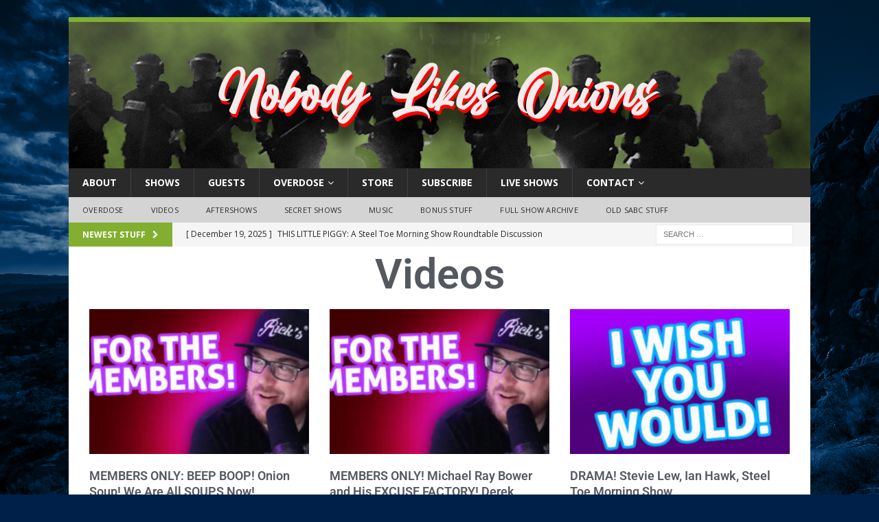

--- FILE ---
content_type: text/html; charset=UTF-8
request_url: https://www.nobodylikesonions.com/category/video/page/5/
body_size: 21675
content:
<!DOCTYPE html>
<html class="no-js mh-one-sb" lang="en-US">
<head>
<meta charset="UTF-8">
<meta name="viewport" content="width=device-width, initial-scale=1.0">
<link rel="profile" href="http://gmpg.org/xfn/11" />
<meta name='robots' content='index, follow, max-image-preview:large, max-snippet:-1, max-video-preview:-1' />

	<!-- This site is optimized with the Yoast SEO plugin v26.7 - https://yoast.com/wordpress/plugins/seo/ -->
	<title>Videos - Overdose Members Only &#8226; NOBODY LIKES ONIONS</title>
	<meta name="description" content="View uploaded videos from shows as well as bonus content from inside the studio as well as other featured videos from Patrick, guests and fans." />
	<link rel="canonical" href="https://www.nobodylikesonions.com/category/video/page/5/" />
	<link rel="prev" href="https://www.nobodylikesonions.com/category/video/page/4/" />
	<link rel="next" href="https://www.nobodylikesonions.com/category/video/page/6/" />
	<meta property="og:locale" content="en_US" />
	<meta property="og:type" content="article" />
	<meta property="og:title" content="Videos - Overdose Members Only &#8226; NOBODY LIKES ONIONS" />
	<meta property="og:description" content="View uploaded videos from shows as well as bonus content from inside the studio as well as other featured videos from Patrick, guests and fans." />
	<meta property="og:url" content="https://www.nobodylikesonions.com/category/video/" />
	<meta property="og:site_name" content="NOBODY LIKES ONIONS" />
	<meta property="og:image" content="https://www.nobodylikesonions.com/wp-content/uploads/2023/05/slate-logo-large-color.png" />
	<meta property="og:image:width" content="1920" />
	<meta property="og:image:height" content="1080" />
	<meta property="og:image:type" content="image/png" />
	<meta name="twitter:card" content="summary_large_image" />
	<meta name="twitter:site" content="@nlo" />
	<script type="application/ld+json" class="yoast-schema-graph">{"@context":"https://schema.org","@graph":[{"@type":"CollectionPage","@id":"https://www.nobodylikesonions.com/category/video/","url":"https://www.nobodylikesonions.com/category/video/page/5/","name":"Videos - Overdose Members Only &#8226; NOBODY LIKES ONIONS","isPartOf":{"@id":"https://www.nobodylikesonions.com/#website"},"primaryImageOfPage":{"@id":"https://www.nobodylikesonions.com/category/video/page/5/#primaryimage"},"image":{"@id":"https://www.nobodylikesonions.com/category/video/page/5/#primaryimage"},"thumbnailUrl":"https://www.nobodylikesonions.com/wp-content/uploads/2024/04/members.jpg","description":"View uploaded videos from shows as well as bonus content from inside the studio as well as other featured videos from Patrick, guests and fans.","breadcrumb":{"@id":"https://www.nobodylikesonions.com/category/video/page/5/#breadcrumb"},"inLanguage":"en-US"},{"@type":"ImageObject","inLanguage":"en-US","@id":"https://www.nobodylikesonions.com/category/video/page/5/#primaryimage","url":"https://www.nobodylikesonions.com/wp-content/uploads/2024/04/members.jpg","contentUrl":"https://www.nobodylikesonions.com/wp-content/uploads/2024/04/members.jpg","width":1920,"height":1080},{"@type":"BreadcrumbList","@id":"https://www.nobodylikesonions.com/category/video/page/5/#breadcrumb","itemListElement":[{"@type":"ListItem","position":1,"name":"Home","item":"https://www.nobodylikesonions.com/"},{"@type":"ListItem","position":2,"name":"Videos"}]},{"@type":"WebSite","@id":"https://www.nobodylikesonions.com/#website","url":"https://www.nobodylikesonions.com/","name":"NOBODY LIKES ONIONS","description":"Listen to it three times in a mirror. We dare you!","publisher":{"@id":"https://www.nobodylikesonions.com/#organization"},"potentialAction":[{"@type":"SearchAction","target":{"@type":"EntryPoint","urlTemplate":"https://www.nobodylikesonions.com/?s={search_term_string}"},"query-input":{"@type":"PropertyValueSpecification","valueRequired":true,"valueName":"search_term_string"}}],"inLanguage":"en-US"},{"@type":"Organization","@id":"https://www.nobodylikesonions.com/#organization","name":"Nobody Likes Onions","url":"https://www.nobodylikesonions.com/","logo":{"@type":"ImageObject","inLanguage":"en-US","@id":"https://www.nobodylikesonions.com/#/schema/logo/image/","url":"https://www.nobodylikesonions.com/wp-content/uploads/2019/01/nlo.png","contentUrl":"https://www.nobodylikesonions.com/wp-content/uploads/2019/01/nlo.png","width":1600,"height":1600,"caption":"Nobody Likes Onions"},"image":{"@id":"https://www.nobodylikesonions.com/#/schema/logo/image/"},"sameAs":["https://www.facebook.com/nobodylikesonions","https://x.com/nlo","https://www.instagram.com/nlonions/","https://www.youtube.com/channel/UC9zy_wSKUD-sO3TOcp-evRw"]}]}</script>
	<!-- / Yoast SEO plugin. -->


<link rel='dns-prefetch' href='//stats.wp.com' />
<link rel='dns-prefetch' href='//fonts.googleapis.com' />
<style type="text/css">
.powerpress_player .wp-audio-shortcode { max-width: 50%; }
</style>
<style id='wp-img-auto-sizes-contain-inline-css' type='text/css'>
img:is([sizes=auto i],[sizes^="auto," i]){contain-intrinsic-size:3000px 1500px}
/*# sourceURL=wp-img-auto-sizes-contain-inline-css */
</style>
<link rel='stylesheet' id='font-awesome-5-all-css' href='https://www.nobodylikesonions.com/wp-content/plugins/elementor/assets/lib/font-awesome/css/all.min.css?ver=3.34.1' type='text/css' media='all' />
<link rel='stylesheet' id='font-awesome-4-shim-css' href='https://www.nobodylikesonions.com/wp-content/plugins/elementor/assets/lib/font-awesome/css/v4-shims.min.css?ver=3.34.1' type='text/css' media='all' />
<link rel='stylesheet' id='void-grid-main-css' href='https://www.nobodylikesonions.com/wp-content/plugins/void-elementor-post-grid-addon-for-elementor-page-builder/assets/css/main.css?ver=2.4' type='text/css' media='all' />
<link rel='stylesheet' id='void-grid-bootstrap-css' href='https://www.nobodylikesonions.com/wp-content/plugins/void-elementor-post-grid-addon-for-elementor-page-builder/assets/css/bootstrap.min.css?ver=3.3.7' type='text/css' media='all' />
<link rel='stylesheet' id='dce-dynamic-visibility-style-css' href='https://www.nobodylikesonions.com/wp-content/plugins/dynamic-visibility-for-elementor/assets/css/dynamic-visibility.css?ver=6.0.1' type='text/css' media='all' />
<style id='wp-emoji-styles-inline-css' type='text/css'>

	img.wp-smiley, img.emoji {
		display: inline !important;
		border: none !important;
		box-shadow: none !important;
		height: 1em !important;
		width: 1em !important;
		margin: 0 0.07em !important;
		vertical-align: -0.1em !important;
		background: none !important;
		padding: 0 !important;
	}
/*# sourceURL=wp-emoji-styles-inline-css */
</style>
<link rel='stylesheet' id='wp-block-library-css' href='https://www.nobodylikesonions.com/wp-includes/css/dist/block-library/style.min.css?ver=a758ad54836938cbc8a6a9961009434f' type='text/css' media='all' />
<style id='classic-theme-styles-inline-css' type='text/css'>
/*! This file is auto-generated */
.wp-block-button__link{color:#fff;background-color:#32373c;border-radius:9999px;box-shadow:none;text-decoration:none;padding:calc(.667em + 2px) calc(1.333em + 2px);font-size:1.125em}.wp-block-file__button{background:#32373c;color:#fff;text-decoration:none}
/*# sourceURL=/wp-includes/css/classic-themes.min.css */
</style>
<link rel='stylesheet' id='mediaelement-css' href='https://www.nobodylikesonions.com/wp-includes/js/mediaelement/mediaelementplayer-legacy.min.css?ver=4.2.17' type='text/css' media='all' />
<link rel='stylesheet' id='wp-mediaelement-css' href='https://www.nobodylikesonions.com/wp-includes/js/mediaelement/wp-mediaelement.min.css?ver=a758ad54836938cbc8a6a9961009434f' type='text/css' media='all' />
<style id='jetpack-sharing-buttons-style-inline-css' type='text/css'>
.jetpack-sharing-buttons__services-list{display:flex;flex-direction:row;flex-wrap:wrap;gap:0;list-style-type:none;margin:5px;padding:0}.jetpack-sharing-buttons__services-list.has-small-icon-size{font-size:12px}.jetpack-sharing-buttons__services-list.has-normal-icon-size{font-size:16px}.jetpack-sharing-buttons__services-list.has-large-icon-size{font-size:24px}.jetpack-sharing-buttons__services-list.has-huge-icon-size{font-size:36px}@media print{.jetpack-sharing-buttons__services-list{display:none!important}}.editor-styles-wrapper .wp-block-jetpack-sharing-buttons{gap:0;padding-inline-start:0}ul.jetpack-sharing-buttons__services-list.has-background{padding:1.25em 2.375em}
/*# sourceURL=https://www.nobodylikesonions.com/wp-content/plugins/jetpack/_inc/blocks/sharing-buttons/view.css */
</style>
<style id='powerpress-player-block-style-inline-css' type='text/css'>


/*# sourceURL=https://www.nobodylikesonions.com/wp-content/plugins/powerpress/blocks/player-block/build/style-index.css */
</style>
<style id='global-styles-inline-css' type='text/css'>
:root{--wp--preset--aspect-ratio--square: 1;--wp--preset--aspect-ratio--4-3: 4/3;--wp--preset--aspect-ratio--3-4: 3/4;--wp--preset--aspect-ratio--3-2: 3/2;--wp--preset--aspect-ratio--2-3: 2/3;--wp--preset--aspect-ratio--16-9: 16/9;--wp--preset--aspect-ratio--9-16: 9/16;--wp--preset--color--black: #000000;--wp--preset--color--cyan-bluish-gray: #abb8c3;--wp--preset--color--white: #ffffff;--wp--preset--color--pale-pink: #f78da7;--wp--preset--color--vivid-red: #cf2e2e;--wp--preset--color--luminous-vivid-orange: #ff6900;--wp--preset--color--luminous-vivid-amber: #fcb900;--wp--preset--color--light-green-cyan: #7bdcb5;--wp--preset--color--vivid-green-cyan: #00d084;--wp--preset--color--pale-cyan-blue: #8ed1fc;--wp--preset--color--vivid-cyan-blue: #0693e3;--wp--preset--color--vivid-purple: #9b51e0;--wp--preset--gradient--vivid-cyan-blue-to-vivid-purple: linear-gradient(135deg,rgb(6,147,227) 0%,rgb(155,81,224) 100%);--wp--preset--gradient--light-green-cyan-to-vivid-green-cyan: linear-gradient(135deg,rgb(122,220,180) 0%,rgb(0,208,130) 100%);--wp--preset--gradient--luminous-vivid-amber-to-luminous-vivid-orange: linear-gradient(135deg,rgb(252,185,0) 0%,rgb(255,105,0) 100%);--wp--preset--gradient--luminous-vivid-orange-to-vivid-red: linear-gradient(135deg,rgb(255,105,0) 0%,rgb(207,46,46) 100%);--wp--preset--gradient--very-light-gray-to-cyan-bluish-gray: linear-gradient(135deg,rgb(238,238,238) 0%,rgb(169,184,195) 100%);--wp--preset--gradient--cool-to-warm-spectrum: linear-gradient(135deg,rgb(74,234,220) 0%,rgb(151,120,209) 20%,rgb(207,42,186) 40%,rgb(238,44,130) 60%,rgb(251,105,98) 80%,rgb(254,248,76) 100%);--wp--preset--gradient--blush-light-purple: linear-gradient(135deg,rgb(255,206,236) 0%,rgb(152,150,240) 100%);--wp--preset--gradient--blush-bordeaux: linear-gradient(135deg,rgb(254,205,165) 0%,rgb(254,45,45) 50%,rgb(107,0,62) 100%);--wp--preset--gradient--luminous-dusk: linear-gradient(135deg,rgb(255,203,112) 0%,rgb(199,81,192) 50%,rgb(65,88,208) 100%);--wp--preset--gradient--pale-ocean: linear-gradient(135deg,rgb(255,245,203) 0%,rgb(182,227,212) 50%,rgb(51,167,181) 100%);--wp--preset--gradient--electric-grass: linear-gradient(135deg,rgb(202,248,128) 0%,rgb(113,206,126) 100%);--wp--preset--gradient--midnight: linear-gradient(135deg,rgb(2,3,129) 0%,rgb(40,116,252) 100%);--wp--preset--font-size--small: 13px;--wp--preset--font-size--medium: 20px;--wp--preset--font-size--large: 36px;--wp--preset--font-size--x-large: 42px;--wp--preset--spacing--20: 0.44rem;--wp--preset--spacing--30: 0.67rem;--wp--preset--spacing--40: 1rem;--wp--preset--spacing--50: 1.5rem;--wp--preset--spacing--60: 2.25rem;--wp--preset--spacing--70: 3.38rem;--wp--preset--spacing--80: 5.06rem;--wp--preset--shadow--natural: 6px 6px 9px rgba(0, 0, 0, 0.2);--wp--preset--shadow--deep: 12px 12px 50px rgba(0, 0, 0, 0.4);--wp--preset--shadow--sharp: 6px 6px 0px rgba(0, 0, 0, 0.2);--wp--preset--shadow--outlined: 6px 6px 0px -3px rgb(255, 255, 255), 6px 6px rgb(0, 0, 0);--wp--preset--shadow--crisp: 6px 6px 0px rgb(0, 0, 0);}:where(.is-layout-flex){gap: 0.5em;}:where(.is-layout-grid){gap: 0.5em;}body .is-layout-flex{display: flex;}.is-layout-flex{flex-wrap: wrap;align-items: center;}.is-layout-flex > :is(*, div){margin: 0;}body .is-layout-grid{display: grid;}.is-layout-grid > :is(*, div){margin: 0;}:where(.wp-block-columns.is-layout-flex){gap: 2em;}:where(.wp-block-columns.is-layout-grid){gap: 2em;}:where(.wp-block-post-template.is-layout-flex){gap: 1.25em;}:where(.wp-block-post-template.is-layout-grid){gap: 1.25em;}.has-black-color{color: var(--wp--preset--color--black) !important;}.has-cyan-bluish-gray-color{color: var(--wp--preset--color--cyan-bluish-gray) !important;}.has-white-color{color: var(--wp--preset--color--white) !important;}.has-pale-pink-color{color: var(--wp--preset--color--pale-pink) !important;}.has-vivid-red-color{color: var(--wp--preset--color--vivid-red) !important;}.has-luminous-vivid-orange-color{color: var(--wp--preset--color--luminous-vivid-orange) !important;}.has-luminous-vivid-amber-color{color: var(--wp--preset--color--luminous-vivid-amber) !important;}.has-light-green-cyan-color{color: var(--wp--preset--color--light-green-cyan) !important;}.has-vivid-green-cyan-color{color: var(--wp--preset--color--vivid-green-cyan) !important;}.has-pale-cyan-blue-color{color: var(--wp--preset--color--pale-cyan-blue) !important;}.has-vivid-cyan-blue-color{color: var(--wp--preset--color--vivid-cyan-blue) !important;}.has-vivid-purple-color{color: var(--wp--preset--color--vivid-purple) !important;}.has-black-background-color{background-color: var(--wp--preset--color--black) !important;}.has-cyan-bluish-gray-background-color{background-color: var(--wp--preset--color--cyan-bluish-gray) !important;}.has-white-background-color{background-color: var(--wp--preset--color--white) !important;}.has-pale-pink-background-color{background-color: var(--wp--preset--color--pale-pink) !important;}.has-vivid-red-background-color{background-color: var(--wp--preset--color--vivid-red) !important;}.has-luminous-vivid-orange-background-color{background-color: var(--wp--preset--color--luminous-vivid-orange) !important;}.has-luminous-vivid-amber-background-color{background-color: var(--wp--preset--color--luminous-vivid-amber) !important;}.has-light-green-cyan-background-color{background-color: var(--wp--preset--color--light-green-cyan) !important;}.has-vivid-green-cyan-background-color{background-color: var(--wp--preset--color--vivid-green-cyan) !important;}.has-pale-cyan-blue-background-color{background-color: var(--wp--preset--color--pale-cyan-blue) !important;}.has-vivid-cyan-blue-background-color{background-color: var(--wp--preset--color--vivid-cyan-blue) !important;}.has-vivid-purple-background-color{background-color: var(--wp--preset--color--vivid-purple) !important;}.has-black-border-color{border-color: var(--wp--preset--color--black) !important;}.has-cyan-bluish-gray-border-color{border-color: var(--wp--preset--color--cyan-bluish-gray) !important;}.has-white-border-color{border-color: var(--wp--preset--color--white) !important;}.has-pale-pink-border-color{border-color: var(--wp--preset--color--pale-pink) !important;}.has-vivid-red-border-color{border-color: var(--wp--preset--color--vivid-red) !important;}.has-luminous-vivid-orange-border-color{border-color: var(--wp--preset--color--luminous-vivid-orange) !important;}.has-luminous-vivid-amber-border-color{border-color: var(--wp--preset--color--luminous-vivid-amber) !important;}.has-light-green-cyan-border-color{border-color: var(--wp--preset--color--light-green-cyan) !important;}.has-vivid-green-cyan-border-color{border-color: var(--wp--preset--color--vivid-green-cyan) !important;}.has-pale-cyan-blue-border-color{border-color: var(--wp--preset--color--pale-cyan-blue) !important;}.has-vivid-cyan-blue-border-color{border-color: var(--wp--preset--color--vivid-cyan-blue) !important;}.has-vivid-purple-border-color{border-color: var(--wp--preset--color--vivid-purple) !important;}.has-vivid-cyan-blue-to-vivid-purple-gradient-background{background: var(--wp--preset--gradient--vivid-cyan-blue-to-vivid-purple) !important;}.has-light-green-cyan-to-vivid-green-cyan-gradient-background{background: var(--wp--preset--gradient--light-green-cyan-to-vivid-green-cyan) !important;}.has-luminous-vivid-amber-to-luminous-vivid-orange-gradient-background{background: var(--wp--preset--gradient--luminous-vivid-amber-to-luminous-vivid-orange) !important;}.has-luminous-vivid-orange-to-vivid-red-gradient-background{background: var(--wp--preset--gradient--luminous-vivid-orange-to-vivid-red) !important;}.has-very-light-gray-to-cyan-bluish-gray-gradient-background{background: var(--wp--preset--gradient--very-light-gray-to-cyan-bluish-gray) !important;}.has-cool-to-warm-spectrum-gradient-background{background: var(--wp--preset--gradient--cool-to-warm-spectrum) !important;}.has-blush-light-purple-gradient-background{background: var(--wp--preset--gradient--blush-light-purple) !important;}.has-blush-bordeaux-gradient-background{background: var(--wp--preset--gradient--blush-bordeaux) !important;}.has-luminous-dusk-gradient-background{background: var(--wp--preset--gradient--luminous-dusk) !important;}.has-pale-ocean-gradient-background{background: var(--wp--preset--gradient--pale-ocean) !important;}.has-electric-grass-gradient-background{background: var(--wp--preset--gradient--electric-grass) !important;}.has-midnight-gradient-background{background: var(--wp--preset--gradient--midnight) !important;}.has-small-font-size{font-size: var(--wp--preset--font-size--small) !important;}.has-medium-font-size{font-size: var(--wp--preset--font-size--medium) !important;}.has-large-font-size{font-size: var(--wp--preset--font-size--large) !important;}.has-x-large-font-size{font-size: var(--wp--preset--font-size--x-large) !important;}
:where(.wp-block-post-template.is-layout-flex){gap: 1.25em;}:where(.wp-block-post-template.is-layout-grid){gap: 1.25em;}
:where(.wp-block-term-template.is-layout-flex){gap: 1.25em;}:where(.wp-block-term-template.is-layout-grid){gap: 1.25em;}
:where(.wp-block-columns.is-layout-flex){gap: 2em;}:where(.wp-block-columns.is-layout-grid){gap: 2em;}
:root :where(.wp-block-pullquote){font-size: 1.5em;line-height: 1.6;}
/*# sourceURL=global-styles-inline-css */
</style>
<link rel='stylesheet' id='pmpro_frontend_base-css' href='https://www.nobodylikesonions.com/wp-content/plugins/paid-memberships-pro/css/frontend/base.css?ver=3.6.4' type='text/css' media='all' />
<link rel='stylesheet' id='pmpro_frontend_variation_1-css' href='https://www.nobodylikesonions.com/wp-content/plugins/paid-memberships-pro/css/frontend/variation_1.css?ver=3.6.4' type='text/css' media='all' />
<link rel='stylesheet' id='pmpro-add-paypal-express-styles-css' href='https://www.nobodylikesonions.com/wp-content/plugins/pmpro-add-paypal-express/css/pmpro-add-paypal-express.css?ver=a758ad54836938cbc8a6a9961009434f' type='text/css' media='all' />
<link rel='stylesheet' id='pmpro-advanced-levels-styles-css' href='https://www.nobodylikesonions.com/wp-content/plugins/pmpro-advanced-levels-shortcode/css/pmpro-advanced-levels.css?ver=a758ad54836938cbc8a6a9961009434f' type='text/css' media='all' />
<link rel='stylesheet' id='pmprodev-css' href='https://www.nobodylikesonions.com/wp-content/plugins/pmpro-toolkit/css/pmprodev.css?ver=a758ad54836938cbc8a6a9961009434f' type='text/css' media='all' />
<link rel='stylesheet' id='theme-my-login-css' href='https://www.nobodylikesonions.com/wp-content/plugins/theme-my-login/assets/styles/theme-my-login.min.css?ver=7.1.14' type='text/css' media='all' />
<link rel='stylesheet' id='woocommerce-layout-css' href='https://www.nobodylikesonions.com/wp-content/plugins/woocommerce/assets/css/woocommerce-layout.css?ver=10.4.3' type='text/css' media='all' />
<style id='woocommerce-layout-inline-css' type='text/css'>

	.infinite-scroll .woocommerce-pagination {
		display: none;
	}
/*# sourceURL=woocommerce-layout-inline-css */
</style>
<link rel='stylesheet' id='woocommerce-smallscreen-css' href='https://www.nobodylikesonions.com/wp-content/plugins/woocommerce/assets/css/woocommerce-smallscreen.css?ver=10.4.3' type='text/css' media='only screen and (max-width: 768px)' />
<link rel='stylesheet' id='woocommerce-general-css' href='https://www.nobodylikesonions.com/wp-content/plugins/woocommerce/assets/css/woocommerce.css?ver=10.4.3' type='text/css' media='all' />
<style id='woocommerce-inline-inline-css' type='text/css'>
.woocommerce form .form-row .required { visibility: visible; }
/*# sourceURL=woocommerce-inline-inline-css */
</style>
<link rel='stylesheet' id='mh-magazine-css' href='https://www.nobodylikesonions.com/wp-content/themes/mh-magazine/style.css?ver=3.9.13' type='text/css' media='all' />
<link rel='stylesheet' id='mh-magazine-child-css' href='https://www.nobodylikesonions.com/wp-content/themes/nlov6/style.css?ver=a758ad54836938cbc8a6a9961009434f' type='text/css' media='all' />
<link rel='stylesheet' id='mh-font-awesome-css' href='https://www.nobodylikesonions.com/wp-content/themes/mh-magazine/includes/font-awesome.min.css' type='text/css' media='all' />
<link rel='stylesheet' id='mh-google-fonts-css' href='https://fonts.googleapis.com/css?family=Open+Sans:300,400,400italic,600,700' type='text/css' media='all' />
<link rel='stylesheet' id='mh-woocommerce-css' href='https://www.nobodylikesonions.com/wp-content/themes/mh-magazine/woocommerce/woocommerce.css?ver=a758ad54836938cbc8a6a9961009434f' type='text/css' media='all' />
<link rel='stylesheet' id='woo-product-widgets-for-elementor-css' href='https://www.nobodylikesonions.com/wp-content/plugins/woo-products-widgets-for-elementor/assets/css/woo-products-widgets.css?ver=2.0.0' type='text/css' media='all' />
<style id='woo-product-widgets-for-elementor-inline-css' type='text/css'>
@font-face {
			font-family: "WooCommerce";
			src: url("https://www.nobodylikesonions.com/wp-content/plugins/woocommerce/assets/fonts/WooCommerce.eot");
			src: url("https://www.nobodylikesonions.com/wp-content/plugins/woocommerce/assets/fonts/WooCommerce.eot?#iefix") format("embedded-opentype"),
				url("https://www.nobodylikesonions.com/wp-content/plugins/woocommerce/assets/fonts/WooCommerce.woff") format("woff"),
				url("https://www.nobodylikesonions.com/wp-content/plugins/woocommerce/assets/fonts/WooCommerce.ttf") format("truetype"),
				url("https://www.nobodylikesonions.com/wp-content/plugins/woocommerce/assets/fonts/WooCommerce.svg#WooCommerce") format("svg");
			font-weight: normal;
			font-style: normal;
			}
/*# sourceURL=woo-product-widgets-for-elementor-inline-css */
</style>
<link rel='stylesheet' id='elementor-frontend-css' href='https://www.nobodylikesonions.com/wp-content/plugins/elementor/assets/css/frontend.min.css?ver=3.34.1' type='text/css' media='all' />
<link rel='stylesheet' id='widget-heading-css' href='https://www.nobodylikesonions.com/wp-content/plugins/elementor/assets/css/widget-heading.min.css?ver=3.34.1' type='text/css' media='all' />
<link rel='stylesheet' id='widget-posts-css' href='https://www.nobodylikesonions.com/wp-content/plugins/elementor-pro/assets/css/widget-posts.min.css?ver=3.34.0' type='text/css' media='all' />
<link rel='stylesheet' id='elementor-icons-css' href='https://www.nobodylikesonions.com/wp-content/plugins/elementor/assets/lib/eicons/css/elementor-icons.min.css?ver=5.45.0' type='text/css' media='all' />
<link rel='stylesheet' id='elementor-post-15043-css' href='https://www.nobodylikesonions.com/wp-content/uploads/elementor/css/post-15043.css?ver=1769092497' type='text/css' media='all' />
<link rel='stylesheet' id='elementor-post-10137-css' href='https://www.nobodylikesonions.com/wp-content/uploads/elementor/css/post-10137.css?ver=1769092906' type='text/css' media='all' />
<link rel='stylesheet' id='elementor-gf-local-roboto-css' href='https://www.nobodylikesonions.com/wp-content/uploads/elementor/google-fonts/css/roboto.css?ver=1742800133' type='text/css' media='all' />
<link rel='stylesheet' id='elementor-gf-local-robotoslab-css' href='https://www.nobodylikesonions.com/wp-content/uploads/elementor/google-fonts/css/robotoslab.css?ver=1742800134' type='text/css' media='all' />
<script type="text/javascript" src="https://www.nobodylikesonions.com/wp-content/plugins/elementor/assets/lib/font-awesome/js/v4-shims.min.js?ver=3.34.1" id="font-awesome-4-shim-js"></script>
<script type="text/javascript" src="https://www.nobodylikesonions.com/wp-includes/js/jquery/jquery.min.js?ver=3.7.1" id="jquery-core-js"></script>
<script type="text/javascript" src="https://www.nobodylikesonions.com/wp-includes/js/jquery/jquery-migrate.min.js?ver=3.4.1" id="jquery-migrate-js"></script>
<script type="text/javascript" src="https://www.nobodylikesonions.com/wp-content/plugins/pmpro-toolkit/js/pmprodev-generate-checkout-info.js?ver=a758ad54836938cbc8a6a9961009434f" id="pmprodev-generate-checkout-info-js"></script>
<script type="text/javascript" src="https://www.nobodylikesonions.com/wp-content/plugins/woocommerce/assets/js/jquery-blockui/jquery.blockUI.min.js?ver=2.7.0-wc.10.4.3" id="wc-jquery-blockui-js" defer="defer" data-wp-strategy="defer"></script>
<script type="text/javascript" id="wc-add-to-cart-js-extra">
/* <![CDATA[ */
var wc_add_to_cart_params = {"ajax_url":"/wp-admin/admin-ajax.php","wc_ajax_url":"/?wc-ajax=%%endpoint%%","i18n_view_cart":"View cart","cart_url":"https://www.nobodylikesonions.com/cart/","is_cart":"","cart_redirect_after_add":"no"};
//# sourceURL=wc-add-to-cart-js-extra
/* ]]> */
</script>
<script type="text/javascript" src="https://www.nobodylikesonions.com/wp-content/plugins/woocommerce/assets/js/frontend/add-to-cart.min.js?ver=10.4.3" id="wc-add-to-cart-js" defer="defer" data-wp-strategy="defer"></script>
<script type="text/javascript" src="https://www.nobodylikesonions.com/wp-content/plugins/woocommerce/assets/js/js-cookie/js.cookie.min.js?ver=2.1.4-wc.10.4.3" id="wc-js-cookie-js" defer="defer" data-wp-strategy="defer"></script>
<script type="text/javascript" id="woocommerce-js-extra">
/* <![CDATA[ */
var woocommerce_params = {"ajax_url":"/wp-admin/admin-ajax.php","wc_ajax_url":"/?wc-ajax=%%endpoint%%","i18n_password_show":"Show password","i18n_password_hide":"Hide password"};
//# sourceURL=woocommerce-js-extra
/* ]]> */
</script>
<script type="text/javascript" src="https://www.nobodylikesonions.com/wp-content/plugins/woocommerce/assets/js/frontend/woocommerce.min.js?ver=10.4.3" id="woocommerce-js" defer="defer" data-wp-strategy="defer"></script>
<script type="text/javascript" src="https://www.nobodylikesonions.com/wp-content/themes/mh-magazine/js/scripts.js?ver=3.9.13" id="mh-scripts-js"></script>
<link rel="https://api.w.org/" href="https://www.nobodylikesonions.com/wp-json/" /><link rel="alternate" title="JSON" type="application/json" href="https://www.nobodylikesonions.com/wp-json/wp/v2/categories/4496" /><link rel="EditURI" type="application/rsd+xml" title="RSD" href="https://www.nobodylikesonions.com/xmlrpc.php?rsd" />

<style id="pmpro_colors">:root {
	--pmpro--color--base: #ffffff;
	--pmpro--color--contrast: #222222;
	--pmpro--color--accent: #0c3d54;
	--pmpro--color--accent--variation: hsl( 199,75%,28.5% );
	--pmpro--color--border--variation: hsl( 0,0%,91% );
}</style>            <script type="text/javascript"><!--
                                function powerpress_pinw(pinw_url){window.open(pinw_url, 'PowerPressPlayer','toolbar=0,status=0,resizable=1,width=460,height=320');	return false;}
                //-->

                // tabnab protection
                window.addEventListener('load', function () {
                    // make all links have rel="noopener noreferrer"
                    document.querySelectorAll('a[target="_blank"]').forEach(link => {
                        link.setAttribute('rel', 'noopener noreferrer');
                    });
                });
            </script>
            <link rel="alternate" type="application/rss+xml" title="Videos • NOBODY LIKES ONIONS" href="https://www.nobodylikesonions.com/category/video/feed/" />
<script type="text/javascript">
(function(url){
	if(/(?:Chrome\/26\.0\.1410\.63 Safari\/537\.31|WordfenceTestMonBot)/.test(navigator.userAgent)){ return; }
	var addEvent = function(evt, handler) {
		if (window.addEventListener) {
			document.addEventListener(evt, handler, false);
		} else if (window.attachEvent) {
			document.attachEvent('on' + evt, handler);
		}
	};
	var removeEvent = function(evt, handler) {
		if (window.removeEventListener) {
			document.removeEventListener(evt, handler, false);
		} else if (window.detachEvent) {
			document.detachEvent('on' + evt, handler);
		}
	};
	var evts = 'contextmenu dblclick drag dragend dragenter dragleave dragover dragstart drop keydown keypress keyup mousedown mousemove mouseout mouseover mouseup mousewheel scroll'.split(' ');
	var logHuman = function() {
		if (window.wfLogHumanRan) { return; }
		window.wfLogHumanRan = true;
		var wfscr = document.createElement('script');
		wfscr.type = 'text/javascript';
		wfscr.async = true;
		wfscr.src = url + '&r=' + Math.random();
		(document.getElementsByTagName('head')[0]||document.getElementsByTagName('body')[0]).appendChild(wfscr);
		for (var i = 0; i < evts.length; i++) {
			removeEvent(evts[i], logHuman);
		}
	};
	for (var i = 0; i < evts.length; i++) {
		addEvent(evts[i], logHuman);
	}
})('//www.nobodylikesonions.com/?wordfence_lh=1&hid=FF2FB1FAA87988F8430A1F714D6BA890');
</script>	<style>img#wpstats{display:none}</style>
		<style type="text/css">
.mh-widget-layout4 .mh-widget-title { background: #83af31; background: rgba(131, 175, 49, 0.6); }
.mh-preheader, .mh-wide-layout .mh-subheader, .mh-ticker-title, .mh-main-nav li:hover, .mh-footer-nav, .slicknav_menu, .slicknav_btn, .slicknav_nav .slicknav_item:hover, .slicknav_nav a:hover, .mh-back-to-top, .mh-subheading, .entry-tags .fa, .entry-tags li:hover, .mh-widget-layout2 .mh-widget-title, .mh-widget-layout4 .mh-widget-title-inner, .mh-widget-layout4 .mh-footer-widget-title, .mh-widget-layout5 .mh-widget-title-inner, .mh-widget-layout6 .mh-widget-title, #mh-mobile .flex-control-paging li a.flex-active, .mh-image-caption, .mh-carousel-layout1 .mh-carousel-caption, .mh-tab-button.active, .mh-tab-button.active:hover, .mh-footer-widget .mh-tab-button.active, .mh-social-widget li:hover a, .mh-footer-widget .mh-social-widget li a, .mh-footer-widget .mh-author-bio-widget, .tagcloud a:hover, .mh-widget .tagcloud a:hover, .mh-footer-widget .tagcloud a:hover, .mh-posts-stacked-item .mh-meta, .page-numbers:hover, .mh-loop-pagination .current, .mh-comments-pagination .current, .pagelink, a:hover .pagelink, input[type=submit], #infinite-handle span { background: #83af31; }
.mh-main-nav-wrap .slicknav_nav ul, blockquote, .mh-widget-layout1 .mh-widget-title, .mh-widget-layout3 .mh-widget-title, .mh-widget-layout5 .mh-widget-title, .mh-widget-layout8 .mh-widget-title:after, #mh-mobile .mh-slider-caption, .mh-carousel-layout1, .mh-spotlight-widget, .mh-author-bio-widget, .mh-author-bio-title, .mh-author-bio-image-frame, .mh-video-widget, .mh-tab-buttons, textarea:hover, input[type=text]:hover, input[type=email]:hover, input[type=tel]:hover, input[type=url]:hover { border-color: #83af31; }
.mh-header-tagline, .mh-dropcap, .mh-carousel-layout1 .flex-direction-nav a, .mh-carousel-layout2 .mh-carousel-caption, .mh-posts-digest-small-category, .mh-posts-lineup-more, .bypostauthor .fn:after, .mh-comment-list .comment-reply-link:before, #respond #cancel-comment-reply-link:before { color: #83af31; }
.entry-content a { color: #ed5a5a; }
a:hover, .entry-content a:hover, #respond a:hover, #respond #cancel-comment-reply-link:hover, #respond .logged-in-as a:hover, .mh-comment-list .comment-meta a:hover, .mh-ping-list .mh-ping-item a:hover, .mh-meta a:hover, .mh-breadcrumb a:hover, .mh-tabbed-widget a:hover { color: #dd3333; }
</style>
<!--[if lt IE 9]>
<script src="https://www.nobodylikesonions.com/wp-content/themes/mh-magazine/js/css3-mediaqueries.js"></script>
<![endif]-->
<style type="text/css">
.entry-content { font-size: 16px; font-size: 1rem; }
</style>
	<noscript><style>.woocommerce-product-gallery{ opacity: 1 !important; }</style></noscript>
	<meta name="generator" content="Elementor 3.34.1; features: additional_custom_breakpoints; settings: css_print_method-external, google_font-enabled, font_display-auto">
			<style>
				.e-con.e-parent:nth-of-type(n+4):not(.e-lazyloaded):not(.e-no-lazyload),
				.e-con.e-parent:nth-of-type(n+4):not(.e-lazyloaded):not(.e-no-lazyload) * {
					background-image: none !important;
				}
				@media screen and (max-height: 1024px) {
					.e-con.e-parent:nth-of-type(n+3):not(.e-lazyloaded):not(.e-no-lazyload),
					.e-con.e-parent:nth-of-type(n+3):not(.e-lazyloaded):not(.e-no-lazyload) * {
						background-image: none !important;
					}
				}
				@media screen and (max-height: 640px) {
					.e-con.e-parent:nth-of-type(n+2):not(.e-lazyloaded):not(.e-no-lazyload),
					.e-con.e-parent:nth-of-type(n+2):not(.e-lazyloaded):not(.e-no-lazyload) * {
						background-image: none !important;
					}
				}
			</style>
			<style type="text/css" id="custom-background-css">
body.custom-background { background-color: #002049; background-image: url("https://www.nobodylikesonions.com/wp-content/uploads/2019/10/Recent_100-1.png"); background-position: center center; background-size: cover; background-repeat: no-repeat; background-attachment: fixed; }
</style>
	<link rel="icon" href="https://www.nobodylikesonions.com/wp-content/uploads/2020/06/cropped-nlo_onion_trans_hires-32x32.png" sizes="32x32" />
<link rel="icon" href="https://www.nobodylikesonions.com/wp-content/uploads/2020/06/cropped-nlo_onion_trans_hires-192x192.png" sizes="192x192" />
<link rel="apple-touch-icon" href="https://www.nobodylikesonions.com/wp-content/uploads/2020/06/cropped-nlo_onion_trans_hires-180x180.png" />
<meta name="msapplication-TileImage" content="https://www.nobodylikesonions.com/wp-content/uploads/2020/06/cropped-nlo_onion_trans_hires-270x270.png" />
</head>
<body id="mh-mobile" class="pmpro-variation_1 archive paged category category-video category-4496 custom-background paged-5 category-paged-5 wp-theme-mh-magazine wp-child-theme-nlov6 theme-mh-magazine woocommerce-no-js mh-boxed-layout mh-right-sb mh-loop-layout1 mh-widget-layout1 mh-header-transparent mh-loop-hide-caption elementor-page-10137 elementor-default elementor-template-full-width elementor-kit-15043" itemscope="itemscope" itemtype="https://schema.org/WebPage">
<div class="mh-container mh-container-outer">
<div class="mh-header-nav-mobile clearfix"></div>
	<div class="mh-preheader">
    	<div class="mh-container mh-container-inner mh-row clearfix">
							<div class="mh-header-bar-content mh-header-bar-top-left mh-col-2-3 clearfix">
									</div>
										<div class="mh-header-bar-content mh-header-bar-top-right mh-col-1-3 clearfix">
									</div>
					</div>
	</div>
<header class="mh-header" itemscope="itemscope" itemtype="https://schema.org/WPHeader">
	<div class="mh-container mh-container-inner clearfix">
		<div class="mh-custom-header clearfix">
<a class="mh-header-image-link" href="https://www.nobodylikesonions.com/" title="NOBODY LIKES ONIONS" rel="home">
<img fetchpriority="high" class="mh-header-image" src="https://www.nobodylikesonions.com/wp-content/uploads/2021/04/cropped-april2021siteheader.png" height="220" width="1080" alt="NOBODY LIKES ONIONS" />
</a>
</div>
	</div>
	<div class="mh-main-nav-wrap">
		<nav class="mh-navigation mh-main-nav mh-container mh-container-inner clearfix" itemscope="itemscope" itemtype="https://schema.org/SiteNavigationElement">
			<div class="menu-main-navigation-container"><ul id="menu-main-navigation" class="menu"><li id="menu-item-9576" class="menu-item menu-item-type-custom menu-item-object-custom menu-item-9576"><a href="/about/">About</a></li>
<li id="menu-item-9575" class="menu-item menu-item-type-custom menu-item-object-custom menu-item-9575"><a href="/category/nlo-shows/">Shows</a></li>
<li id="menu-item-9577" class="menu-item menu-item-type-custom menu-item-object-custom menu-item-9577"><a href="/guests/">Guests</a></li>
<li id="menu-item-10157" class="menu-item menu-item-type-post_type menu-item-object-page menu-item-has-children menu-item-10157"><a href="https://www.nobodylikesonions.com/overdose/">OVERDOSE</a>
<ul class="sub-menu">
	<li id="menu-item-10360" class="menu-item menu-item-type-post_type menu-item-object-page menu-item-10360"><a href="https://www.nobodylikesonions.com/od-join/">Join OVERDOSE Now!</a></li>
	<li id="menu-item-10358" class="menu-item menu-item-type-post_type menu-item-object-page menu-item-10358"><a href="https://www.nobodylikesonions.com/od-account/">My Account</a></li>
	<li id="menu-item-10359" class="menu-item menu-item-type-custom menu-item-object-custom menu-item-10359"><a href="https://www.nobodylikesonions.com/login/">Sign In</a></li>
</ul>
</li>
<li id="menu-item-15971" class="menu-item menu-item-type-post_type menu-item-object-page menu-item-15971"><a href="https://www.nobodylikesonions.com/store/">Store</a></li>
<li id="menu-item-10452" class="menu-item menu-item-type-post_type menu-item-object-page menu-item-10452"><a href="https://www.nobodylikesonions.com/subscribe/">Subscribe</a></li>
<li id="menu-item-21851" class="menu-item menu-item-type-custom menu-item-object-custom menu-item-21851"><a href="https://www.youtube.com/@nobodylikesonions/streams">Live Shows</a></li>
<li id="menu-item-15617" class="menu-item menu-item-type-custom menu-item-object-custom menu-item-has-children menu-item-15617"><a href="#">Contact</a>
<ul class="sub-menu">
	<li id="menu-item-15622" class="menu-item menu-item-type-custom menu-item-object-custom menu-item-15622"><a href="https://www.twitter.com/nlo">Twitter / X</a></li>
	<li id="menu-item-15620" class="menu-item menu-item-type-custom menu-item-object-custom menu-item-15620"><a href="https://www.instagram.com/nlonions">Instagram</a></li>
	<li id="menu-item-15621" class="menu-item menu-item-type-custom menu-item-object-custom menu-item-15621"><a href="https://www.youtube.com/nobodylikesonions">YouTube</a></li>
	<li id="menu-item-15624" class="menu-item menu-item-type-post_type menu-item-object-page menu-item-15624"><a href="https://www.nobodylikesonions.com/contact/">Contact</a></li>
</ul>
</li>
</ul></div>		</nav>
	</div>
			<div class="mh-extra-nav-wrap">
			<div class="mh-extra-nav-bg">
				<nav class="mh-navigation mh-extra-nav mh-container mh-container-inner clearfix" itemscope="itemscope" itemtype="https://schema.org/SiteNavigationElement">
					<div class="menu-overdose-navigation-container"><ul id="menu-overdose-navigation" class="menu"><li id="menu-item-10204" class="menu-item menu-item-type-custom menu-item-object-custom menu-item-10204"><a href="/overdose/">OVERDOSE</a></li>
<li id="menu-item-10205" class="menu-item menu-item-type-custom menu-item-object-custom menu-item-10205"><a href="/category/video/">Videos</a></li>
<li id="menu-item-10209" class="menu-item menu-item-type-custom menu-item-object-custom menu-item-10209"><a href="/category/aftershows/">Aftershows</a></li>
<li id="menu-item-10208" class="menu-item menu-item-type-custom menu-item-object-custom menu-item-10208"><a href="/category/secret/">Secret Shows</a></li>
<li id="menu-item-10206" class="menu-item menu-item-type-custom menu-item-object-custom menu-item-10206"><a href="/category/music/">Music</a></li>
<li id="menu-item-10207" class="menu-item menu-item-type-custom menu-item-object-custom menu-item-10207"><a href="/category/bonus/">Bonus Stuff</a></li>
<li id="menu-item-14985" class="menu-item menu-item-type-post_type menu-item-object-page menu-item-14985"><a href="https://www.nobodylikesonions.com/full-show-archive/">Full Show Archive</a></li>
<li id="menu-item-10210" class="menu-item menu-item-type-custom menu-item-object-custom menu-item-10210"><a href="/category/old-sabc-content">Old SABC Stuff</a></li>
</ul></div>				</nav>
			</div>
		</div>
	</header>
	<div class="mh-subheader">
		<div class="mh-container mh-container-inner mh-row clearfix">
							<div class="mh-header-bar-content mh-header-bar-bottom-left mh-col-2-3 clearfix">
											<div class="mh-header-ticker mh-header-ticker-bottom">
							<div class="mh-ticker-bottom">
			<div class="mh-ticker-title mh-ticker-title-bottom">
			Newest Stuff<i class="fa fa-chevron-right"></i>		</div>
		<div class="mh-ticker-content mh-ticker-content-bottom">
		<ul id="mh-ticker-loop-bottom">				<li class="mh-ticker-item mh-ticker-item-bottom">
					<a href="https://www.nobodylikesonions.com/nlo-shows/this-little-piggy-a-steel-toe-morning-show-roundtable-discussion-december-19-2025/" title="THIS LITTLE PIGGY: A Steel Toe Morning Show Roundtable Discussion (December 19, 2025)">
						<span class="mh-ticker-item-date mh-ticker-item-date-bottom">
                        	[ December 19, 2025 ]                        </span>
						<span class="mh-ticker-item-title mh-ticker-item-title-bottom">
							THIS LITTLE PIGGY: A Steel Toe Morning Show Roundtable Discussion (December 19, 2025)						</span>
													<span class="mh-ticker-item-cat mh-ticker-item-cat-bottom">
								<i class="fa fa-caret-right"></i>
																NLO Shows							</span>
											</a>
				</li>				<li class="mh-ticker-item mh-ticker-item-bottom">
					<a href="https://www.nobodylikesonions.com/nlo-shows/december-16-2025-chads-big-event-idea-kevin-brennans-fury-karmics-continuous-crashout/" title="December 16, 2025: Chad&#8217;s BIG Event Idea! Kevin Brennan&#8217;s FURY! Karmic&#8217;s CONTINUOUS Crashout!">
						<span class="mh-ticker-item-date mh-ticker-item-date-bottom">
                        	[ December 16, 2025 ]                        </span>
						<span class="mh-ticker-item-title mh-ticker-item-title-bottom">
							December 16, 2025: Chad&#8217;s BIG Event Idea! Kevin Brennan&#8217;s FURY! Karmic&#8217;s CONTINUOUS Crashout!						</span>
													<span class="mh-ticker-item-cat mh-ticker-item-cat-bottom">
								<i class="fa fa-caret-right"></i>
																NLO Shows							</span>
											</a>
				</li>				<li class="mh-ticker-item mh-ticker-item-bottom">
					<a href="https://www.nobodylikesonions.com/od-content/members-only-lets-have-a-pity-party/" title="MEMBERS ONLY: Let&#8217;s Have a PITY PARTY!">
						<span class="mh-ticker-item-date mh-ticker-item-date-bottom">
                        	[ December 12, 2025 ]                        </span>
						<span class="mh-ticker-item-title mh-ticker-item-title-bottom">
							MEMBERS ONLY: Let&#8217;s Have a PITY PARTY!						</span>
													<span class="mh-ticker-item-cat mh-ticker-item-cat-bottom">
								<i class="fa fa-caret-right"></i>
																Featured Videos							</span>
											</a>
				</li>				<li class="mh-ticker-item mh-ticker-item-bottom">
					<a href="https://www.nobodylikesonions.com/nlo-shows/december-11-2025-bower-talks-smack-keanu-is-an-abuse-enabler-scarlett-needs-help/" title="December 11, 2025: Bower Talks Smack! Keanu is an ABUSE ENABLER! Scarlett Needs Help!">
						<span class="mh-ticker-item-date mh-ticker-item-date-bottom">
                        	[ December 11, 2025 ]                        </span>
						<span class="mh-ticker-item-title mh-ticker-item-title-bottom">
							December 11, 2025: Bower Talks Smack! Keanu is an ABUSE ENABLER! Scarlett Needs Help!						</span>
													<span class="mh-ticker-item-cat mh-ticker-item-cat-bottom">
								<i class="fa fa-caret-right"></i>
																NLO Shows							</span>
											</a>
				</li>				<li class="mh-ticker-item mh-ticker-item-bottom">
					<a href="https://www.nobodylikesonions.com/nlo-shows/december-9-2025-all-the-dabblenews-thats-fit-to-play/" title="December 9, 2025: All The DabbleNews That&#8217;s Fit To Play!">
						<span class="mh-ticker-item-date mh-ticker-item-date-bottom">
                        	[ December 9, 2025 ]                        </span>
						<span class="mh-ticker-item-title mh-ticker-item-title-bottom">
							December 9, 2025: All The DabbleNews That&#8217;s Fit To Play!						</span>
													<span class="mh-ticker-item-cat mh-ticker-item-cat-bottom">
								<i class="fa fa-caret-right"></i>
																NLO Shows							</span>
											</a>
				</li>		</ul>
	</div>
</div>						</div>
									</div>
										<div class="mh-header-bar-content mh-header-bar-bottom-right mh-col-1-3 clearfix">
											<aside class="mh-header-search mh-header-search-bottom">
							<form role="search" method="get" class="search-form" action="https://www.nobodylikesonions.com/">
				<label>
					<span class="screen-reader-text">Search for:</span>
					<input type="search" class="search-field" placeholder="Search &hellip;" value="" name="s" />
				</label>
				<input type="submit" class="search-submit" value="Search" />
			</form>						</aside>
									</div>
					</div>
	</div>
		<div data-elementor-type="archive" data-elementor-id="10137" class="elementor elementor-10137 elementor-bc-flex-widget elementor-location-archive" data-elementor-post-type="elementor_library">
					<section class="elementor-section elementor-top-section elementor-element elementor-element-d3309da elementor-section-boxed elementor-section-height-default elementor-section-height-default" data-id="d3309da" data-element_type="section" data-settings="{&quot;background_background&quot;:&quot;classic&quot;}">
						<div class="elementor-container elementor-column-gap-default">
					<div class="elementor-column elementor-col-100 elementor-top-column elementor-element elementor-element-000b0f4" data-id="000b0f4" data-element_type="column">
			<div class="elementor-widget-wrap elementor-element-populated">
						<div class="elementor-element elementor-element-49fc84b elementor-widget elementor-widget-theme-archive-title elementor-page-title elementor-widget-heading" data-id="49fc84b" data-element_type="widget" data-widget_type="theme-archive-title.default">
				<div class="elementor-widget-container">
					<h1 class="elementor-heading-title elementor-size-default">Videos</h1>				</div>
				</div>
					</div>
		</div>
					</div>
		</section>
				<section class="elementor-section elementor-top-section elementor-element elementor-element-ce3f877 elementor-section-boxed elementor-section-height-default elementor-section-height-default" data-id="ce3f877" data-element_type="section" data-settings="{&quot;background_background&quot;:&quot;classic&quot;}">
						<div class="elementor-container elementor-column-gap-default">
					<div class="elementor-column elementor-col-100 elementor-top-column elementor-element elementor-element-35f5d5f" data-id="35f5d5f" data-element_type="column">
			<div class="elementor-widget-wrap elementor-element-populated">
						<div class="elementor-element elementor-element-8dfa16d elementor-grid-3 elementor-grid-tablet-2 elementor-grid-mobile-1 elementor-posts--thumbnail-top elementor-widget elementor-widget-archive-posts" data-id="8dfa16d" data-element_type="widget" data-settings="{&quot;pagination_type&quot;:&quot;numbers_and_prev_next&quot;,&quot;archive_classic_columns&quot;:&quot;3&quot;,&quot;archive_classic_columns_tablet&quot;:&quot;2&quot;,&quot;archive_classic_columns_mobile&quot;:&quot;1&quot;,&quot;archive_classic_row_gap&quot;:{&quot;unit&quot;:&quot;px&quot;,&quot;size&quot;:35,&quot;sizes&quot;:[]},&quot;archive_classic_row_gap_tablet&quot;:{&quot;unit&quot;:&quot;px&quot;,&quot;size&quot;:&quot;&quot;,&quot;sizes&quot;:[]},&quot;archive_classic_row_gap_mobile&quot;:{&quot;unit&quot;:&quot;px&quot;,&quot;size&quot;:&quot;&quot;,&quot;sizes&quot;:[]}}" data-widget_type="archive-posts.archive_classic">
				<div class="elementor-widget-container">
							<div class="elementor-posts-container elementor-posts elementor-posts--skin-classic elementor-grid" role="list">
				<article class="elementor-post elementor-grid-item post-22720 post type-post status-publish format-standard has-post-thumbnail hentry category-featured-video category-odfeed category-od-content category-secret category-video tag-aaron-imholte tag-april-imholte tag-ashley-larue tag-mersh tag-michael-ray-bower tag-steel-toe-morning-show tag-stevie-lew tag-stms pmpro-level-required pmpro-level-1 pmpro-no-access" role="listitem">
				<a class="elementor-post__thumbnail__link" href="https://www.nobodylikesonions.com/od-content/members-only-beep-boop-onion-soup-we-are-all-soups-now/" tabindex="-1" >
			<div class="elementor-post__thumbnail"><img width="300" height="169" src="https://www.nobodylikesonions.com/wp-content/uploads/2024/04/members-300x169.jpg" class="attachment-medium size-medium wp-image-22727" alt="" /></div>
		</a>
				<div class="elementor-post__text">
				<h3 class="elementor-post__title">
			<a href="https://www.nobodylikesonions.com/od-content/members-only-beep-boop-onion-soup-we-are-all-soups-now/" >
				MEMBERS ONLY: BEEP BOOP! Onion Soup! We Are All SOUPS Now!			</a>
		</h3>
				<div class="elementor-post__meta-data">
					<span class="elementor-post-date">
			April 6, 2024		</span>
				</div>
				<div class="elementor-post__excerpt">
			<p>Did you ever know that you're my hero? You're everything I wish I could be. I can fly higher than an eagle. You are the wind beneath my wings. Seriously. You are. Look. I know it's a song. But for real, and I've never told this to anyone before - you are like seriously my best friend. It feels right when we are together, ya know? Thanks for listening.</p>
<div class="pmpro"><div class="pmpro_card pmpro_content_message"><div class="pmpro_card_content"><br /><div align="center"><p><font color="red"><b>This content is for OVERDOSE MEMBERS only.</b></font><br /><a href="https://www.nobodylikesonions.com/od-join/">SUBSCRIBE NOW and get instant access.</a></p></div></div><div class="pmpro_card_actions pmpro_font-medium">Already a member? <a href="https://www.nobodylikesonions.com/login/?redirect_to=https%3A%2F%2Fwww.nobodylikesonions.com%2Fod-content%2Fmembers-only-beep-boop-onion-soup-we-are-all-soups-now%2F">Log in here</a></div></div></div>		</div>
				</div>
				</article>
				<article class="elementor-post elementor-grid-item post-22721 post type-post status-publish format-standard has-post-thumbnail hentry category-featured-video category-odfeed category-od-content category-secret category-video tag-derek-savage tag-donkeylips tag-easter tag-kevin-brennan tag-michael-ray-bower tag-steel-toe-morning-show tag-stevie-lew pmpro-level-required pmpro-level-1 pmpro-no-access" role="listitem">
				<a class="elementor-post__thumbnail__link" href="https://www.nobodylikesonions.com/od-content/members-only-michael-ray-bower-and-his-excuse-factory-derek-savages-easter-wishes/" tabindex="-1" >
			<div class="elementor-post__thumbnail"><img width="300" height="169" src="https://www.nobodylikesonions.com/wp-content/uploads/2024/04/members-300x169.jpg" class="attachment-medium size-medium wp-image-22727" alt="" /></div>
		</a>
				<div class="elementor-post__text">
				<h3 class="elementor-post__title">
			<a href="https://www.nobodylikesonions.com/od-content/members-only-michael-ray-bower-and-his-excuse-factory-derek-savages-easter-wishes/" >
				MEMBERS ONLY! Michael Ray Bower and His EXCUSE FACTORY! Derek Savage&#8217;s Easter Wishes!			</a>
		</h3>
				<div class="elementor-post__meta-data">
					<span class="elementor-post-date">
			March 30, 2024		</span>
				</div>
				<div class="elementor-post__excerpt">
			<p>Patrick's probably just going to partake in pipe lettuce and make fun of Kevin Brennan for hours. But first there will be like two hours of bad music. And he will yell about Chad or something. And don't forget the constant Hackamania plugging! It never ends! Come join a bunch of other cool people doing really cool guy stuff over here!</p>
<div class="pmpro"><div class="pmpro_card pmpro_content_message"><div class="pmpro_card_content"><br /><div align="center"><p><font color="red"><b>This content is for OVERDOSE MEMBERS only.</b></font><br /><a href="https://www.nobodylikesonions.com/od-join/">SUBSCRIBE NOW and get instant access.</a></p></div></div><div class="pmpro_card_actions pmpro_font-medium">Already a member? <a href="https://www.nobodylikesonions.com/login/?redirect_to=https%3A%2F%2Fwww.nobodylikesonions.com%2Fod-content%2Fmembers-only-michael-ray-bower-and-his-excuse-factory-derek-savages-easter-wishes%2F">Log in here</a></div></div></div>		</div>
				</div>
				</article>
				<article class="elementor-post elementor-grid-item post-22684 post type-post status-publish format-standard has-post-thumbnail hentry category-featured-video category-odfeed category-od-content category-secret category-video tag-discord tag-ian-hawk tag-kevin-brennan tag-pat-dixon tag-steel-toe-morning-show tag-stevie-lew tag-stms pmpro-level-required pmpro-level-1 pmpro-no-access" role="listitem">
				<a class="elementor-post__thumbnail__link" href="https://www.nobodylikesonions.com/od-content/drama-stevie-lew-ian-hawk-steel-toe-morning-show/" tabindex="-1" >
			<div class="elementor-post__thumbnail"><img width="300" height="169" src="https://www.nobodylikesonions.com/wp-content/uploads/2024/03/saturday-300x169.jpg" class="attachment-medium size-medium wp-image-22688" alt="" /></div>
		</a>
				<div class="elementor-post__text">
				<h3 class="elementor-post__title">
			<a href="https://www.nobodylikesonions.com/od-content/drama-stevie-lew-ian-hawk-steel-toe-morning-show/" >
				DRAMA! Stevie Lew, Ian Hawk, Steel Toe Morning Show			</a>
		</h3>
				<div class="elementor-post__meta-data">
					<span class="elementor-post-date">
			March 23, 2024		</span>
				</div>
				<div class="elementor-post__excerpt">
			<p>There's a feeling in the air. You know you shouldn't care. But why worry or despair? Your tires are in need of air. When buying a Snickers, get a size that you can share. Never hold an open flame near your hair. For cardio it's always better to take a stair. Why get a pony when you can adopt a mare? See you at the Renaissance Faire. You pay the fare, though, ok? Seems fair. </p>
<div class="pmpro"><div class="pmpro_card pmpro_content_message"><div class="pmpro_card_content"><br /><div align="center"><p><font color="red"><b>This content is for OVERDOSE MEMBERS only.</b></font><br /><a href="https://www.nobodylikesonions.com/od-join/">SUBSCRIBE NOW and get instant access.</a></p></div></div><div class="pmpro_card_actions pmpro_font-medium">Already a member? <a href="https://www.nobodylikesonions.com/login/?redirect_to=https%3A%2F%2Fwww.nobodylikesonions.com%2Fod-content%2Fdrama-stevie-lew-ian-hawk-steel-toe-morning-show%2F">Log in here</a></div></div></div>		</div>
				</div>
				</article>
				<article class="elementor-post elementor-grid-item post-22657 post type-post status-publish format-standard has-post-thumbnail hentry category-featured-video category-odfeed category-od-content category-secret category-video tag-pat-dixon tag-st-patricks-day pmpro-level-required pmpro-level-1 pmpro-no-access" role="listitem">
				<a class="elementor-post__thumbnail__link" href="https://www.nobodylikesonions.com/od-content/melton-dixon-saints-for-life/" tabindex="-1" >
			<div class="elementor-post__thumbnail"><img loading="lazy" width="300" height="169" src="https://www.nobodylikesonions.com/wp-content/uploads/2024/03/st-patricks-300x169.jpg" class="attachment-medium size-medium wp-image-22659" alt="" /></div>
		</a>
				<div class="elementor-post__text">
				<h3 class="elementor-post__title">
			<a href="https://www.nobodylikesonions.com/od-content/melton-dixon-saints-for-life/" >
				MELTON &amp; DIXON: Saints For Life			</a>
		</h3>
				<div class="elementor-post__meta-data">
					<span class="elementor-post-date">
			March 17, 2024		</span>
				</div>
				<div class="elementor-post__excerpt">
			<p>Join a duo of Patricks for a special St. Patrick's Day celebration. You better where green or Santa will pinch you or something. Pull up a bowl of Lucky Charms and put some food coloring in your dad's beer. It's time to appreciate everything that Patricks have to offer.</p>
<div class="pmpro"><div class="pmpro_card pmpro_content_message"><div class="pmpro_card_content"><br /><div align="center"><p><font color="red"><b>This content is for OVERDOSE MEMBERS only.</b></font><br /><a href="https://www.nobodylikesonions.com/od-join/">SUBSCRIBE NOW and get instant access.</a></p></div></div><div class="pmpro_card_actions pmpro_font-medium">Already a member? <a href="https://www.nobodylikesonions.com/login/?redirect_to=https%3A%2F%2Fwww.nobodylikesonions.com%2Fod-content%2Fmelton-dixon-saints-for-life%2F">Log in here</a></div></div></div>		</div>
				</div>
				</article>
				<article class="elementor-post elementor-grid-item post-22656 post type-post status-publish format-standard has-post-thumbnail hentry category-featured-video category-odfeed category-od-content category-secret category-video tag-chad-zumock tag-kevin-brennan tag-mersh tag-mlc-podcast tag-pat-dixon tag-steel-toe-morning-show tag-stms pmpro-level-required pmpro-level-1 pmpro-no-access" role="listitem">
				<a class="elementor-post__thumbnail__link" href="https://www.nobodylikesonions.com/od-content/members-only-ray-gets-straightened-out-about-brennan-mersh-is-a-clown/" tabindex="-1" >
			<div class="elementor-post__thumbnail"><img loading="lazy" width="300" height="169" src="https://www.nobodylikesonions.com/wp-content/uploads/2024/03/bounce-mo-300x169.jpg" class="attachment-medium size-medium wp-image-22660" alt="" /></div>
		</a>
				<div class="elementor-post__text">
				<h3 class="elementor-post__title">
			<a href="https://www.nobodylikesonions.com/od-content/members-only-ray-gets-straightened-out-about-brennan-mersh-is-a-clown/" >
				MEMBERS ONLY: Ray Gets STRAIGHTENED OUT About Brennan! Mersh Is A CLOWN!			</a>
		</h3>
				<div class="elementor-post__meta-data">
					<span class="elementor-post-date">
			March 15, 2024		</span>
				</div>
				<div class="elementor-post__excerpt">
			<p>What a week! Join Patrick for a Friday night freakshow of fantasy and fun! Kevin Brennan is cracking! Hackamania's got ya packing! What will we dive in to this fine weekend eve? You tell me, nerds! We have more MERSH! We have Ray Devito and Joe Matarese! We have so many fats!</p>
<div class="pmpro"><div class="pmpro_card pmpro_content_message"><div class="pmpro_card_content"><br /><div align="center"><p><font color="red"><b>This content is for OVERDOSE MEMBERS only.</b></font><br /><a href="https://www.nobodylikesonions.com/od-join/">SUBSCRIBE NOW and get instant access.</a></p></div></div><div class="pmpro_card_actions pmpro_font-medium">Already a member? <a href="https://www.nobodylikesonions.com/login/?redirect_to=https%3A%2F%2Fwww.nobodylikesonions.com%2Fod-content%2Fmembers-only-ray-gets-straightened-out-about-brennan-mersh-is-a-clown%2F">Log in here</a></div></div></div>		</div>
				</div>
				</article>
				<article class="elementor-post elementor-grid-item post-22655 post type-post status-publish format-standard has-post-thumbnail hentry category-featured-video category-odfeed category-od-content category-secret category-video tag-aaron-imholte tag-april-imholte tag-chad-zumock tag-kevin-brennan tag-mlc-podcast tag-pat-dixon tag-steel-toe-morning-show pmpro-level-required pmpro-level-1 pmpro-no-access" role="listitem">
				<a class="elementor-post__thumbnail__link" href="https://www.nobodylikesonions.com/od-content/bonus-mlc-aftermath-and-hackamania-future-steel-toe-shakedown/" tabindex="-1" >
			<div class="elementor-post__thumbnail"><img loading="lazy" width="300" height="169" src="https://www.nobodylikesonions.com/wp-content/uploads/2024/03/relax-bonus-300x169.jpg" class="attachment-medium size-medium wp-image-22663" alt="" /></div>
		</a>
				<div class="elementor-post__text">
				<h3 class="elementor-post__title">
			<a href="https://www.nobodylikesonions.com/od-content/bonus-mlc-aftermath-and-hackamania-future-steel-toe-shakedown/" >
				BONUS: MLC Aftermath and Hackamania Future! Steel Toe Shakedown!			</a>
		</h3>
				<div class="elementor-post__meta-data">
					<span class="elementor-post-date">
			March 14, 2024		</span>
				</div>
				<div class="elementor-post__excerpt">
			<p>Come get some, mother plumper! Ray is BUMMED that I sniped a guy who snipes everybody! WAHHHH! Come get some, Kevin! You old stupid sack of sour! Let's get this party popping!</p>
<div class="pmpro"><div class="pmpro_card pmpro_content_message"><div class="pmpro_card_content"><br /><div align="center"><p><font color="red"><b>This content is for OVERDOSE MEMBERS only.</b></font><br /><a href="https://www.nobodylikesonions.com/od-join/">SUBSCRIBE NOW and get instant access.</a></p></div></div><div class="pmpro_card_actions pmpro_font-medium">Already a member? <a href="https://www.nobodylikesonions.com/login/?redirect_to=https%3A%2F%2Fwww.nobodylikesonions.com%2Fod-content%2Fbonus-mlc-aftermath-and-hackamania-future-steel-toe-shakedown%2F">Log in here</a></div></div></div>		</div>
				</div>
				</article>
				<article class="elementor-post elementor-grid-item post-22654 post type-post status-publish format-standard has-post-thumbnail hentry category-featured-video category-odfeed category-od-content category-secret category-video tag-austin tag-comedy tag-comedy-mothership tag-joe-rogam tag-thai-rivera pmpro-level-required pmpro-level-1 pmpro-no-access" role="listitem">
				<a class="elementor-post__thumbnail__link" href="https://www.nobodylikesonions.com/od-content/uh-oh-in-austin-joe-rogan-gets-annoying-gay-comedian-thai-rivera-blackballed-in-austin-comedy/" tabindex="-1" >
			<div class="elementor-post__thumbnail"><img loading="lazy" width="300" height="169" src="https://www.nobodylikesonions.com/wp-content/uploads/2024/03/tues-bonus-300x169.jpg" class="attachment-medium size-medium wp-image-22665" alt="" /></div>
		</a>
				<div class="elementor-post__text">
				<h3 class="elementor-post__title">
			<a href="https://www.nobodylikesonions.com/od-content/uh-oh-in-austin-joe-rogan-gets-annoying-gay-comedian-thai-rivera-blackballed-in-austin-comedy/" >
				UH-OH in AUSTIN! JOE ROGAN Gets Annoying Gay Comedian THAI RIVERA Blackballed in Austin Comedy!?			</a>
		</h3>
				<div class="elementor-post__meta-data">
					<span class="elementor-post-date">
			March 12, 2024		</span>
				</div>
				<div class="elementor-post__excerpt">
			<p>EXCLUSIVE! Agent-O has learned that Thai Rivera, the most annoying and narcissistic gay comedian in the world, may have just been blacklisted from all the comedy clubs in Austin for attempting to pick a fight with Joe Rogan over his comedy club The Mothership! Let's comb over what happened and break down Thai's options after being run out of Phoenix twice, Las Vegas, and Los Angeles prior to his latest scape to Austin. What's next of the rapidly aging comedienne?</p>
<div class="pmpro"><div class="pmpro_card pmpro_content_message"><div class="pmpro_card_content"><br /><div align="center"><p><font color="red"><b>This content is for OVERDOSE MEMBERS only.</b></font><br /><a href="https://www.nobodylikesonions.com/od-join/">SUBSCRIBE NOW and get instant access.</a></p></div></div><div class="pmpro_card_actions pmpro_font-medium">Already a member? <a href="https://www.nobodylikesonions.com/login/?redirect_to=https%3A%2F%2Fwww.nobodylikesonions.com%2Fod-content%2Fuh-oh-in-austin-joe-rogan-gets-annoying-gay-comedian-thai-rivera-blackballed-in-austin-comedy%2F">Log in here</a></div></div></div>		</div>
				</div>
				</article>
				<article class="elementor-post elementor-grid-item post-22642 post type-post status-publish format-standard has-post-thumbnail hentry category-featured-video category-odfeed category-od-content category-secret category-video tag-aaron-imholte tag-april-imholte tag-chad-zumock tag-kevin-brennan tag-mlc-podcast tag-pat-dixon tag-steel-toe-morning-show tag-stms pmpro-level-required pmpro-level-1 pmpro-no-access" role="listitem">
				<a class="elementor-post__thumbnail__link" href="https://www.nobodylikesonions.com/od-content/bonus-snipe-show-march-11-2024/" tabindex="-1" >
			<div class="elementor-post__thumbnail"><img loading="lazy" width="300" height="169" src="https://www.nobodylikesonions.com/wp-content/uploads/2024/02/csn-logo-300x169.jpg" class="attachment-medium size-medium wp-image-22515" alt="" /></div>
		</a>
				<div class="elementor-post__text">
				<h3 class="elementor-post__title">
			<a href="https://www.nobodylikesonions.com/od-content/bonus-snipe-show-march-11-2024/" >
				BONUS SNIPE SHOW &#8211; March 11, 2024			</a>
		</h3>
				<div class="elementor-post__meta-data">
					<span class="elementor-post-date">
			March 11, 2024		</span>
				</div>
				<div class="elementor-post__excerpt">
			<p>Join Patrick in watching Chad's latest disaster with Mazur where he hopes to one day experiment with drugs and stuff! Then we head over to watch Steel Toe gush about their invites to the wedding of the year! And finally Chad gets bitch slapped around MLC, proving the cycle will always begin anew.</p>
<div class="pmpro"><div class="pmpro_card pmpro_content_message"><div class="pmpro_card_content"><br /><div align="center"><p><font color="red"><b>This content is for OVERDOSE MEMBERS only.</b></font><br /><a href="https://www.nobodylikesonions.com/od-join/">SUBSCRIBE NOW and get instant access.</a></p></div></div><div class="pmpro_card_actions pmpro_font-medium">Already a member? <a href="https://www.nobodylikesonions.com/login/?redirect_to=https%3A%2F%2Fwww.nobodylikesonions.com%2Fod-content%2Fbonus-snipe-show-march-11-2024%2F">Log in here</a></div></div></div>		</div>
				</div>
				</article>
				<article class="elementor-post elementor-grid-item post-22636 post type-post status-publish format-standard has-post-thumbnail hentry category-featured-video category-odfeed category-od-content category-secret category-video tag-bob-levy tag-kevin-brennan tag-mersh tag-michael-schiele tag-mike-schiele tag-mlc-podcast tag-nightwave tag-revenge-of-the-cis pmpro-level-required pmpro-level-1 pmpro-no-access" role="listitem">
				<a class="elementor-post__thumbnail__link" href="https://www.nobodylikesonions.com/od-content/members-only-the-porsalin-mersh-documentary-watch-you-wont-believe-how-gross-he-is/" tabindex="-1" >
			<div class="elementor-post__thumbnail"><img loading="lazy" width="300" height="169" src="https://www.nobodylikesonions.com/wp-content/uploads/2018/12/overdoseonly-300x169.png" class="attachment-medium size-medium wp-image-9730" alt="" /></div>
		</a>
				<div class="elementor-post__text">
				<h3 class="elementor-post__title">
			<a href="https://www.nobodylikesonions.com/od-content/members-only-the-porsalin-mersh-documentary-watch-you-wont-believe-how-gross-he-is/" >
				MEMBERS ONLY: The Porsalin MERSH Documentary Watch! You Won&#8217;t BELIEVE How Gross He Is!			</a>
		</h3>
				<div class="elementor-post__meta-data">
					<span class="elementor-post-date">
			March 8, 2024		</span>
				</div>
				<div class="elementor-post__excerpt">
			<p>Turn up your nose and turn down your speakers! Patrick's here and he's gonna do something, probably! Let's dive in to Mersh, or Mike Schiele, and see how he's become one of the internet's largest lolcows. Join us on a very long journey to discover what makes Mersh a permanently damaged indicidual, scrounging for monetary opportunity like a rat looking for cheese.</p>
<div class="pmpro"><div class="pmpro_card pmpro_content_message"><div class="pmpro_card_content"><br /><div align="center"><p><font color="red"><b>This content is for OVERDOSE MEMBERS only.</b></font><br /><a href="https://www.nobodylikesonions.com/od-join/">SUBSCRIBE NOW and get instant access.</a></p></div></div><div class="pmpro_card_actions pmpro_font-medium">Already a member? <a href="https://www.nobodylikesonions.com/login/?redirect_to=https%3A%2F%2Fwww.nobodylikesonions.com%2Fod-content%2Fmembers-only-the-porsalin-mersh-documentary-watch-you-wont-believe-how-gross-he-is%2F">Log in here</a></div></div></div>		</div>
				</div>
				</article>
				<article class="elementor-post elementor-grid-item post-22611 post type-post status-publish format-standard has-post-thumbnail hentry category-featured-video category-odfeed category-od-content category-secret category-video tag-chad-zumock tag-cruise tag-hackamania tag-kevin-brennan tag-mlc-podcast tag-ray-devito pmpro-level-required pmpro-level-1 pmpro-no-access" role="listitem">
				<a class="elementor-post__thumbnail__link" href="https://www.nobodylikesonions.com/od-content/blap-possible-hackamania-cruise-will-hackamania-dump-ray-chad-walks-around-his-rough-neighborhood/" tabindex="-1" >
			<div class="elementor-post__thumbnail"><img loading="lazy" width="300" height="169" src="https://www.nobodylikesonions.com/wp-content/uploads/2024/03/sunday-bonus-300x169.jpg" class="attachment-medium size-medium wp-image-22618" alt="" /></div>
		</a>
				<div class="elementor-post__text">
				<h3 class="elementor-post__title">
			<a href="https://www.nobodylikesonions.com/od-content/blap-possible-hackamania-cruise-will-hackamania-dump-ray-chad-walks-around-his-rough-neighborhood/" >
				BLAP! Possible HACKAMANIA Cruise? Will HACKAMANIA Dump Ray? Chad Walks Around His ROUGH Neighborhood			</a>
		</h3>
				<div class="elementor-post__meta-data">
					<span class="elementor-post-date">
			March 3, 2024		</span>
				</div>
				<div class="elementor-post__excerpt">
			<p>Gather around! Bring a friend! Grab a drink! Circle a classified ad! Patrick will do anything you ask him to do nicely. That's the magic of BLAP. What is BLAP? It's all of us, really. It's whatever you want it to be. What's your guess?</p>
<div class="pmpro"><div class="pmpro_card pmpro_content_message"><div class="pmpro_card_content"><br /><div align="center"><p><font color="red"><b>This content is for OVERDOSE MEMBERS only.</b></font><br /><a href="https://www.nobodylikesonions.com/od-join/">SUBSCRIBE NOW and get instant access.</a></p></div></div><div class="pmpro_card_actions pmpro_font-medium">Already a member? <a href="https://www.nobodylikesonions.com/login/?redirect_to=https%3A%2F%2Fwww.nobodylikesonions.com%2Fod-content%2Fblap-possible-hackamania-cruise-will-hackamania-dump-ray-chad-walks-around-his-rough-neighborhood%2F">Log in here</a></div></div></div>		</div>
				</div>
				</article>
				<article class="elementor-post elementor-grid-item post-22610 post type-post status-publish format-standard has-post-thumbnail hentry category-featured-video category-odfeed category-od-content category-secret category-video tag-bahamas tag-barstool tag-chad-zumock tag-david-skarica tag-hackamania tag-kevin-brennan pmpro-level-required pmpro-level-1 pmpro-no-access" role="listitem">
				<a class="elementor-post__thumbnail__link" href="https://www.nobodylikesonions.com/od-content/members-only-extra-extra-bleed-all-about-it/" tabindex="-1" >
			<div class="elementor-post__thumbnail"><img loading="lazy" width="300" height="169" src="https://www.nobodylikesonions.com/wp-content/uploads/2024/03/fri-bonus-300x169.jpg" class="attachment-medium size-medium wp-image-22613" alt="" /></div>
		</a>
				<div class="elementor-post__text">
				<h3 class="elementor-post__title">
			<a href="https://www.nobodylikesonions.com/od-content/members-only-extra-extra-bleed-all-about-it/" >
				MEMBERS ONLY! EXTRA! EXTRA! Bleed All About It!			</a>
		</h3>
				<div class="elementor-post__meta-data">
					<span class="elementor-post-date">
			March 1, 2024		</span>
				</div>
				<div class="elementor-post__excerpt">
			<p>Come join Patrick and an army of animal critters as they take over the underforest and save the Amazon from the likes of Evilcorp! Don't forget to use code BEEEBADABEEBADABOO at Lake City Quiet Pills for a huge discount!</p>
<div class="pmpro"><div class="pmpro_card pmpro_content_message"><div class="pmpro_card_content"><br /><div align="center"><p><font color="red"><b>This content is for OVERDOSE MEMBERS only.</b></font><br /><a href="https://www.nobodylikesonions.com/od-join/">SUBSCRIBE NOW and get instant access.</a></p></div></div><div class="pmpro_card_actions pmpro_font-medium">Already a member? <a href="https://www.nobodylikesonions.com/login/?redirect_to=https%3A%2F%2Fwww.nobodylikesonions.com%2Fod-content%2Fmembers-only-extra-extra-bleed-all-about-it%2F">Log in here</a></div></div></div>		</div>
				</div>
				</article>
				<article class="elementor-post elementor-grid-item post-22609 post type-post status-publish format-standard has-post-thumbnail hentry category-featured-video category-odfeed category-od-content category-secret category-video tag-chad-zumock tag-hackamania tag-kevin-brennan tag-tony-mazur pmpro-level-required pmpro-level-1 pmpro-no-access" role="listitem">
				<a class="elementor-post__thumbnail__link" href="https://www.nobodylikesonions.com/od-content/not-a-show-the-show-youve-been-waiting-for/" tabindex="-1" >
			<div class="elementor-post__thumbnail"><img loading="lazy" width="300" height="169" src="https://www.nobodylikesonions.com/wp-content/uploads/2024/03/mon-not-a-show-300x169.jpg" class="attachment-medium size-medium wp-image-22621" alt="" /></div>
		</a>
				<div class="elementor-post__text">
				<h3 class="elementor-post__title">
			<a href="https://www.nobodylikesonions.com/od-content/not-a-show-the-show-youve-been-waiting-for/" >
				NOT A SHOW! The Show You&#8217;ve Been Waiting For!			</a>
		</h3>
				<div class="elementor-post__meta-data">
					<span class="elementor-post-date">
			February 26, 2024		</span>
				</div>
				<div class="elementor-post__excerpt">
			<p>Strap on your hats and get ready to spunk your bunk! Patrick is back to rain on your parade. Call your dads, prep your parents and berate the local ethnic! It's NLO in the night time, and you've never looked better than you look right now, you monster!</p>
<div class="pmpro"><div class="pmpro_card pmpro_content_message"><div class="pmpro_card_content"><br /><div align="center"><p><font color="red"><b>This content is for OVERDOSE MEMBERS only.</b></font><br /><a href="https://www.nobodylikesonions.com/od-join/">SUBSCRIBE NOW and get instant access.</a></p></div></div><div class="pmpro_card_actions pmpro_font-medium">Already a member? <a href="https://www.nobodylikesonions.com/login/?redirect_to=https%3A%2F%2Fwww.nobodylikesonions.com%2Fod-content%2Fnot-a-show-the-show-youve-been-waiting-for%2F">Log in here</a></div></div></div>		</div>
				</div>
				</article>
				<article class="elementor-post elementor-grid-item post-22534 post type-post status-publish format-standard has-post-thumbnail hentry category-featured-video category-odfeed category-od-content category-secret category-video tag-chad-zumock tag-cleveland tag-hackamania tag-joe-howard tag-kevin-brennan tag-pat-dixon pmpro-level-required pmpro-level-1 pmpro-no-access" role="listitem">
				<a class="elementor-post__thumbnail__link" href="https://www.nobodylikesonions.com/od-content/members-only-glug-glug-chad-zumock-is-a-walking-red-flag/" tabindex="-1" >
			<div class="elementor-post__thumbnail"><img loading="lazy" width="300" height="169" src="https://www.nobodylikesonions.com/wp-content/uploads/2024/02/chippin-chad-300x169.jpg" class="attachment-medium size-medium wp-image-22552" alt="" /></div>
		</a>
				<div class="elementor-post__text">
				<h3 class="elementor-post__title">
			<a href="https://www.nobodylikesonions.com/od-content/members-only-glug-glug-chad-zumock-is-a-walking-red-flag/" >
				MEMBERS ONLY: GLUG GLUG! Chad Zumock Is A Walking Red Flag!			</a>
		</h3>
				<div class="elementor-post__meta-data">
					<span class="elementor-post-date">
			February 18, 2024		</span>
				</div>
				<div class="elementor-post__excerpt">
			<p>Happy Friday night and welcome to a members only stream. There's lots of members streams out there, but this one is just for making fun of comedian Chad Zumock as he navigates a world that has rejected him. Determined to make people thing he is a still a working comic, and clamoring for relevance with some of the most B-list comics ever, Chad continues his fight for mediocrity and we are here for it!</p>
<div class="pmpro"><div class="pmpro_card pmpro_content_message"><div class="pmpro_card_content"><br /><div align="center"><p><font color="red"><b>This content is for OVERDOSE MEMBERS only.</b></font><br /><a href="https://www.nobodylikesonions.com/od-join/">SUBSCRIBE NOW and get instant access.</a></p></div></div><div class="pmpro_card_actions pmpro_font-medium">Already a member? <a href="https://www.nobodylikesonions.com/login/?redirect_to=https%3A%2F%2Fwww.nobodylikesonions.com%2Fod-content%2Fmembers-only-glug-glug-chad-zumock-is-a-walking-red-flag%2F">Log in here</a></div></div></div>		</div>
				</div>
				</article>
				<article class="elementor-post elementor-grid-item post-22508 post type-post status-publish format-standard has-post-thumbnail hentry category-featured-video category-odfeed category-od-content category-secret category-video tag-atlantic-city tag-chad-zumock tag-hunchback tag-kevin-brennan tag-mlc-podcast pmpro-level-required pmpro-level-1 pmpro-no-access" role="listitem">
				<a class="elementor-post__thumbnail__link" href="https://www.nobodylikesonions.com/od-content/we-got-em-is-a-hunchback-ruining-an-old-mans-life/" tabindex="-1" >
			<div class="elementor-post__thumbnail"><img loading="lazy" width="300" height="169" src="https://www.nobodylikesonions.com/wp-content/uploads/2024/02/mlc-wrapup-300x169.jpg" class="attachment-medium size-medium wp-image-22536" alt="" /></div>
		</a>
				<div class="elementor-post__text">
				<h3 class="elementor-post__title">
			<a href="https://www.nobodylikesonions.com/od-content/we-got-em-is-a-hunchback-ruining-an-old-mans-life/" >
				WE GOT &#8216;EM! Is A Hunchback RUINING An Old Man&#8217;s Life?			</a>
		</h3>
				<div class="elementor-post__meta-data">
					<span class="elementor-post-date">
			February 8, 2024		</span>
				</div>
				<div class="elementor-post__excerpt">
			<p>Kevin Brennan is grumpy! Join Patrick with your opinions and thoughts! We would LOVE to know what you think. Kevin Brennan is VERY nervous about Atlantic City, and is threatening to not come! Why, KB? What are you so scared of? The logic is falling apart, and the old man is losing focus. Come count my money and bring your kids for a ride down the old curved-spine slide of terror!</p>
<div class="pmpro"><div class="pmpro_card pmpro_content_message"><div class="pmpro_card_content"><br /><div align="center"><p><font color="red"><b>This content is for OVERDOSE MEMBERS only.</b></font><br /><a href="https://www.nobodylikesonions.com/od-join/">SUBSCRIBE NOW and get instant access.</a></p></div></div><div class="pmpro_card_actions pmpro_font-medium">Already a member? <a href="https://www.nobodylikesonions.com/login/?redirect_to=https%3A%2F%2Fwww.nobodylikesonions.com%2Fod-content%2Fwe-got-em-is-a-hunchback-ruining-an-old-mans-life%2F">Log in here</a></div></div></div>		</div>
				</div>
				</article>
				<article class="elementor-post elementor-grid-item post-22550 post type-post status-publish format-standard has-post-thumbnail hentry category-featured-video category-odfeed category-od-content category-secret category-video tag-geno-bisconte tag-kate-meaney tag-keanu-thompson tag-kevin-brennan tag-tommync2010 pmpro-level-required pmpro-level-1 pmpro-no-access" role="listitem">
				<a class="elementor-post__thumbnail__link" href="https://www.nobodylikesonions.com/od-content/sniping-the-sniper-february-7-2024/" tabindex="-1" >
			<div class="elementor-post__thumbnail"><img loading="lazy" width="300" height="169" src="https://www.nobodylikesonions.com/wp-content/uploads/2024/02/csn-logo-300x169.jpg" class="attachment-medium size-medium wp-image-22515" alt="" /></div>
		</a>
				<div class="elementor-post__text">
				<h3 class="elementor-post__title">
			<a href="https://www.nobodylikesonions.com/od-content/sniping-the-sniper-february-7-2024/" >
				Sniping the Sniper! February 7, 2024			</a>
		</h3>
				<div class="elementor-post__meta-data">
					<span class="elementor-post-date">
			February 7, 2024		</span>
				</div>
				<div class="elementor-post__excerpt">
			<p>Chad Zumock loses it again while being sniped, and we end up in loop world as the drunk comic tries to figure out why this keeps happening to him.</p>
<div class="pmpro"><div class="pmpro_card pmpro_content_message"><div class="pmpro_card_content"><br /><div align="center"><p><font color="red"><b>This content is for OVERDOSE MEMBERS only.</b></font><br /><a href="https://www.nobodylikesonions.com/od-join/">SUBSCRIBE NOW and get instant access.</a></p></div></div><div class="pmpro_card_actions pmpro_font-medium">Already a member? <a href="https://www.nobodylikesonions.com/login/?redirect_to=https%3A%2F%2Fwww.nobodylikesonions.com%2Fod-content%2Fsniping-the-sniper-february-7-2024%2F">Log in here</a></div></div></div>		</div>
				</div>
				</article>
				<article class="elementor-post elementor-grid-item post-22406 post type-post status-publish format-standard has-post-thumbnail hentry category-featured-video category-odfeed category-od-content category-secret category-video tag-hackamania tag-heather-guillespie tag-love-after-lockup pmpro-level-required pmpro-level-1 pmpro-no-access" role="listitem">
				<a class="elementor-post__thumbnail__link" href="https://www.nobodylikesonions.com/od-content/members-only-show-february-2-2024/" tabindex="-1" >
			<div class="elementor-post__thumbnail"><img loading="lazy" width="300" height="169" src="https://www.nobodylikesonions.com/wp-content/uploads/2024/01/bajeanies-300x169.jpg" class="attachment-medium size-medium wp-image-21935" alt="" /></div>
		</a>
				<div class="elementor-post__text">
				<h3 class="elementor-post__title">
			<a href="https://www.nobodylikesonions.com/od-content/members-only-show-february-2-2024/" >
				Members Only Show &#8211; February 2, 2024			</a>
		</h3>
				<div class="elementor-post__meta-data">
					<span class="elementor-post-date">
			February 2, 2024		</span>
				</div>
				<div class="elementor-post__excerpt">
			<p>Join Patrick as he wades through the latest Heather Gillespie videos. Xavier is now leaking nudes online and Heather might be involved in a cover-up. The baby is due soon and Heather is wishing for a sponsor to give her a fully furnished apartment so they can have a happy life. And you'll never believe what THEY are doing now. They're dehydrating them!</p>
<div class="pmpro"><div class="pmpro_card pmpro_content_message"><div class="pmpro_card_content"><br /><div align="center"><p><font color="red"><b>This content is for OVERDOSE MEMBERS only.</b></font><br /><a href="https://www.nobodylikesonions.com/od-join/">SUBSCRIBE NOW and get instant access.</a></p></div></div><div class="pmpro_card_actions pmpro_font-medium">Already a member? <a href="https://www.nobodylikesonions.com/login/?redirect_to=https%3A%2F%2Fwww.nobodylikesonions.com%2Fod-content%2Fmembers-only-show-february-2-2024%2F">Log in here</a></div></div></div>		</div>
				</div>
				</article>
				<article class="elementor-post elementor-grid-item post-22370 post type-post status-publish format-standard has-post-thumbnail hentry category-featured-video category-odfeed category-od-content category-secret category-video tag-byb tag-chad-zumock tag-crazy-joe tag-geno-bisconte tag-guy tag-ian-hawk tag-kevin-brennan tag-lightwave-radio tag-mersh tag-the-crazy-joe-show pmpro-level-required pmpro-level-1 pmpro-no-access" role="listitem">
				<a class="elementor-post__thumbnail__link" href="https://www.nobodylikesonions.com/od-content/fafo-friday-night-its-national-bring-your-they-them-to-work-day/" tabindex="-1" >
			<div class="elementor-post__thumbnail"><img loading="lazy" width="300" height="169" src="https://www.nobodylikesonions.com/wp-content/uploads/2024/01/nightprep-300x169.jpg" class="attachment-medium size-medium wp-image-22390" alt="" /></div>
		</a>
				<div class="elementor-post__text">
				<h3 class="elementor-post__title">
			<a href="https://www.nobodylikesonions.com/od-content/fafo-friday-night-its-national-bring-your-they-them-to-work-day/" >
				FAFO FRIDAY NIGHT! It&#8217;s National &#8220;Bring Your They/Them To Work&#8221; Day!			</a>
		</h3>
				<div class="elementor-post__meta-data">
					<span class="elementor-post-date">
			January 26, 2024		</span>
				</div>
				<div class="elementor-post__excerpt">
			<p>Come on, people, now. Let's all move in an orderly fashion towards the nearest exit and calmly and cooly express ourselves with tons of sharp and blunt instruments! Shake your tail feathers tonight with Patrick and a group of gossipy gals. Tune your radios to WFUN!</p>
<div class="pmpro"><div class="pmpro_card pmpro_content_message"><div class="pmpro_card_content"><br /><div align="center"><p><font color="red"><b>This content is for OVERDOSE MEMBERS only.</b></font><br /><a href="https://www.nobodylikesonions.com/od-join/">SUBSCRIBE NOW and get instant access.</a></p></div></div><div class="pmpro_card_actions pmpro_font-medium">Already a member? <a href="https://www.nobodylikesonions.com/login/?redirect_to=https%3A%2F%2Fwww.nobodylikesonions.com%2Fod-content%2Ffafo-friday-night-its-national-bring-your-they-them-to-work-day%2F">Log in here</a></div></div></div>		</div>
				</div>
				</article>
				<article class="elementor-post elementor-grid-item post-22369 post type-post status-publish format-standard has-post-thumbnail hentry category-featured-video category-odfeed category-od-content category-secret category-video tag-chad-zumock tag-geno-bisconte tag-kate-meaney tag-keanu-thompson tag-kevin-brennan tag-mlc-podcast pmpro-level-required pmpro-level-1 pmpro-no-access" role="listitem">
				<a class="elementor-post__thumbnail__link" href="https://www.nobodylikesonions.com/od-content/rent-free-a-musical-comedian-succubutt-anal-tart-kate-meaney-bares-all/" tabindex="-1" >
			<div class="elementor-post__thumbnail"><img loading="lazy" width="300" height="169" src="https://www.nobodylikesonions.com/wp-content/uploads/2024/01/yeahbutstill-300x169.jpg" class="attachment-medium size-medium wp-image-22384" alt="" /></div>
		</a>
				<div class="elementor-post__text">
				<h3 class="elementor-post__title">
			<a href="https://www.nobodylikesonions.com/od-content/rent-free-a-musical-comedian-succubutt-anal-tart-kate-meaney-bares-all/" >
				RENT FREE! A Musical! Comedian Succubutt &amp; Anal Tart KATE MEANEY Bares All!			</a>
		</h3>
				<div class="elementor-post__meta-data">
					<span class="elementor-post-date">
			January 23, 2024		</span>
				</div>
				<div class="elementor-post__excerpt">
			<p>Uh oh! Comedian Kevin Meaney and that banger of a daughter Kate Meaney, along with her NBC executive mother, have gotten themselves in to quite a pickle! Watch as Kevin Brennan eats hard candy and swallows more than hard truths as he tries to balance a chat room and dwindling superchats with "sticking it to Melton" by booking bores!</p>
<div class="pmpro"><div class="pmpro_card pmpro_content_message"><div class="pmpro_card_content"><br /><div align="center"><p><font color="red"><b>This content is for OVERDOSE MEMBERS only.</b></font><br /><a href="https://www.nobodylikesonions.com/od-join/">SUBSCRIBE NOW and get instant access.</a></p></div></div><div class="pmpro_card_actions pmpro_font-medium">Already a member? <a href="https://www.nobodylikesonions.com/login/?redirect_to=https%3A%2F%2Fwww.nobodylikesonions.com%2Fod-content%2Frent-free-a-musical-comedian-succubutt-anal-tart-kate-meaney-bares-all%2F">Log in here</a></div></div></div>		</div>
				</div>
				</article>
				</div>
		
				<div class="e-load-more-anchor" data-page="5" data-max-page="58" data-next-page="https://www.nobodylikesonions.com/category/video/page/6/"></div>
				<nav class="elementor-pagination" aria-label="Pagination">
			<a class="page-numbers prev" href="https://www.nobodylikesonions.com/category/video/page/4/">&laquo; Previous</a>
<a class="page-numbers" href="https://www.nobodylikesonions.com/category/video/"><span class="elementor-screen-only">Page</span>1</a>
<span class="page-numbers dots">&hellip;</span>
<a class="page-numbers" href="https://www.nobodylikesonions.com/category/video/page/3/"><span class="elementor-screen-only">Page</span>3</a>
<a class="page-numbers" href="https://www.nobodylikesonions.com/category/video/page/4/"><span class="elementor-screen-only">Page</span>4</a>
<span aria-current="page" class="page-numbers current"><span class="elementor-screen-only">Page</span>5</span>
<span class="page-numbers next">Next &raquo;</span>		</nav>
						</div>
				</div>
					</div>
		</div>
					</div>
		</section>
				</div>
		<footer class="mh-footer" itemscope="itemscope" itemtype="https://schema.org/WPFooter">
<div class="mh-container mh-container-inner mh-footer-widgets mh-row clearfix">
<div class="mh-col-1-1 mh-home-wide  mh-footer-area mh-footer-1">
<div id="media_image-2" class="mh-footer-widget widget_media_image"><img loading="lazy" width="300" height="149" src="https://www.nobodylikesonions.com/wp-content/uploads/2018/12/footer-logo-300x149.png" class="image wp-image-10100  attachment-medium size-medium" alt="" style="max-width: 100%; height: auto;" decoding="async" srcset="https://www.nobodylikesonions.com/wp-content/uploads/2018/12/footer-logo-300x149.png 300w, https://www.nobodylikesonions.com/wp-content/uploads/2018/12/footer-logo-600x298.png 600w, https://www.nobodylikesonions.com/wp-content/uploads/2018/12/footer-logo-768x381.png 768w, https://www.nobodylikesonions.com/wp-content/uploads/2018/12/footer-logo-1024x509.png 1024w, https://www.nobodylikesonions.com/wp-content/uploads/2018/12/footer-logo.png 1065w" sizes="(max-width: 300px) 100vw, 300px" /></div></div>
</div>
</footer>
	<div class="mh-footer-nav-mobile"></div>
	<nav class="mh-navigation mh-footer-nav" itemscope="itemscope" itemtype="https://schema.org/SiteNavigationElement">
		<div class="mh-container mh-container-inner clearfix">
			<div class="menu-main-navigation-container"><ul id="menu-main-navigation-1" class="menu"><li class="menu-item menu-item-type-custom menu-item-object-custom menu-item-9576"><a href="/about/">About</a></li>
<li class="menu-item menu-item-type-custom menu-item-object-custom menu-item-9575"><a href="/category/nlo-shows/">Shows</a></li>
<li class="menu-item menu-item-type-custom menu-item-object-custom menu-item-9577"><a href="/guests/">Guests</a></li>
<li class="menu-item menu-item-type-post_type menu-item-object-page menu-item-has-children menu-item-10157"><a href="https://www.nobodylikesonions.com/overdose/">OVERDOSE</a>
<ul class="sub-menu">
	<li class="menu-item menu-item-type-post_type menu-item-object-page menu-item-10360"><a href="https://www.nobodylikesonions.com/od-join/">Join OVERDOSE Now!</a></li>
	<li class="menu-item menu-item-type-post_type menu-item-object-page menu-item-10358"><a href="https://www.nobodylikesonions.com/od-account/">My Account</a></li>
	<li class="menu-item menu-item-type-custom menu-item-object-custom menu-item-10359"><a href="https://www.nobodylikesonions.com/login/">Sign In</a></li>
</ul>
</li>
<li class="menu-item menu-item-type-post_type menu-item-object-page menu-item-15971"><a href="https://www.nobodylikesonions.com/store/">Store</a></li>
<li class="menu-item menu-item-type-post_type menu-item-object-page menu-item-10452"><a href="https://www.nobodylikesonions.com/subscribe/">Subscribe</a></li>
<li class="menu-item menu-item-type-custom menu-item-object-custom menu-item-21851"><a href="https://www.youtube.com/@nobodylikesonions/streams">Live Shows</a></li>
<li class="menu-item menu-item-type-custom menu-item-object-custom menu-item-has-children menu-item-15617"><a href="#">Contact</a>
<ul class="sub-menu">
	<li class="menu-item menu-item-type-custom menu-item-object-custom menu-item-15622"><a href="https://www.twitter.com/nlo">Twitter / X</a></li>
	<li class="menu-item menu-item-type-custom menu-item-object-custom menu-item-15620"><a href="https://www.instagram.com/nlonions">Instagram</a></li>
	<li class="menu-item menu-item-type-custom menu-item-object-custom menu-item-15621"><a href="https://www.youtube.com/nobodylikesonions">YouTube</a></li>
	<li class="menu-item menu-item-type-post_type menu-item-object-page menu-item-15624"><a href="https://www.nobodylikesonions.com/contact/">Contact</a></li>
</ul>
</li>
</ul></div>		</div>
	</nav>
<div class="mh-copyright-wrap">
	<div class="mh-container mh-container-inner clearfix">
		<p class="mh-copyright">
			© Copyright 2005-2025 Nobody Likes Onions		</p>
	</div>
</div>
<a href="#" class="mh-back-to-top"><i class="fa fa-chevron-up"></i></a>
</div><!-- .mh-container-outer -->
<script type="speculationrules">
{"prefetch":[{"source":"document","where":{"and":[{"href_matches":"/*"},{"not":{"href_matches":["/wp-*.php","/wp-admin/*","/wp-content/uploads/*","/wp-content/*","/wp-content/plugins/*","/wp-content/themes/nlov6/*","/wp-content/themes/mh-magazine/*","/*\\?(.+)"]}},{"not":{"selector_matches":"a[rel~=\"nofollow\"]"}},{"not":{"selector_matches":".no-prefetch, .no-prefetch a"}}]},"eagerness":"conservative"}]}
</script>
		<!-- Memberships powered by Paid Memberships Pro v3.6.4. -->
	<!-- Global site tag (gtag.js) - Google Analytics -->
<script async src="https://www.googletagmanager.com/gtag/js?id=UA-20201525-3"></script>
<script>
  window.dataLayer = window.dataLayer || [];
  function gtag(){dataLayer.push(arguments);}
  gtag('js', new Date());

  gtag('config', 'UA-20201525-3');
</script>			<div id="fb-root"></div>
			<script>
				(function(d, s, id){
					var js, fjs = d.getElementsByTagName(s)[0];
					if (d.getElementById(id)) return;
					js = d.createElement(s); js.id = id;
					js.src = "//connect.facebook.net/en_US/sdk.js#xfbml=1&version=v2.9";
					fjs.parentNode.insertBefore(js, fjs);
				}(document, 'script', 'facebook-jssdk'));
			</script> 			<script>
				const lazyloadRunObserver = () => {
					const lazyloadBackgrounds = document.querySelectorAll( `.e-con.e-parent:not(.e-lazyloaded)` );
					const lazyloadBackgroundObserver = new IntersectionObserver( ( entries ) => {
						entries.forEach( ( entry ) => {
							if ( entry.isIntersecting ) {
								let lazyloadBackground = entry.target;
								if( lazyloadBackground ) {
									lazyloadBackground.classList.add( 'e-lazyloaded' );
								}
								lazyloadBackgroundObserver.unobserve( entry.target );
							}
						});
					}, { rootMargin: '200px 0px 200px 0px' } );
					lazyloadBackgrounds.forEach( ( lazyloadBackground ) => {
						lazyloadBackgroundObserver.observe( lazyloadBackground );
					} );
				};
				const events = [
					'DOMContentLoaded',
					'elementor/lazyload/observe',
				];
				events.forEach( ( event ) => {
					document.addEventListener( event, lazyloadRunObserver );
				} );
			</script>
				<script type='text/javascript'>
		(function () {
			var c = document.body.className;
			c = c.replace(/woocommerce-no-js/, 'woocommerce-js');
			document.body.className = c;
		})();
	</script>
	<link rel='stylesheet' id='wc-stripe-blocks-checkout-style-css' href='https://www.nobodylikesonions.com/wp-content/plugins/woocommerce-gateway-stripe/build/upe-blocks.css?ver=5149cca93b0373758856' type='text/css' media='all' />
<link rel='stylesheet' id='wc-blocks-style-css' href='https://www.nobodylikesonions.com/wp-content/plugins/woocommerce/assets/client/blocks/wc-blocks.css?ver=wc-10.4.3' type='text/css' media='all' />
<script type="text/javascript" src="https://www.nobodylikesonions.com/wp-content/plugins/mad-mimi-wp/assets/pagecount.min.js?ver=2.5.6" id="fca_eoi_pagecount_js-js"></script>
<script type="text/javascript" src="https://www.nobodylikesonions.com/wp-content/plugins/void-elementor-post-grid-addon-for-elementor-page-builder/assets/js/jquery.matchHeight-min.js?ver=3.3.7" id="void-grid-equal-height-js-js"></script>
<script type="text/javascript" src="https://www.nobodylikesonions.com/wp-content/plugins/void-elementor-post-grid-addon-for-elementor-page-builder/assets/js/shuffle.min.js?ver=2.4" id="shuffle-min-js"></script>
<script type="text/javascript" src="https://www.nobodylikesonions.com/wp-content/plugins/void-elementor-post-grid-addon-for-elementor-page-builder/assets/js/custom.js?ver=2.4" id="void-grid-custom-js-js"></script>
<script type="text/javascript" src="https://www.nobodylikesonions.com/wp-content/plugins/void-elementor-post-grid-addon-for-elementor-page-builder/assets/js/plugin.js?ver=2.4" id="void-grid-plugin-js"></script>
<script type="text/javascript" id="theme-my-login-js-extra">
/* <![CDATA[ */
var themeMyLogin = {"action":"","errors":[]};
//# sourceURL=theme-my-login-js-extra
/* ]]> */
</script>
<script type="text/javascript" src="https://www.nobodylikesonions.com/wp-content/plugins/theme-my-login/assets/scripts/theme-my-login.min.js?ver=7.1.14" id="theme-my-login-js"></script>
<script type="text/javascript" src="https://www.nobodylikesonions.com/wp-content/plugins/elementor/assets/js/webpack.runtime.min.js?ver=3.34.1" id="elementor-webpack-runtime-js"></script>
<script type="text/javascript" src="https://www.nobodylikesonions.com/wp-content/plugins/elementor/assets/js/frontend-modules.min.js?ver=3.34.1" id="elementor-frontend-modules-js"></script>
<script type="text/javascript" src="https://www.nobodylikesonions.com/wp-includes/js/jquery/ui/core.min.js?ver=1.13.3" id="jquery-ui-core-js"></script>
<script type="text/javascript" id="elementor-frontend-js-before">
/* <![CDATA[ */
var elementorFrontendConfig = {"environmentMode":{"edit":false,"wpPreview":false,"isScriptDebug":false},"i18n":{"shareOnFacebook":"Share on Facebook","shareOnTwitter":"Share on Twitter","pinIt":"Pin it","download":"Download","downloadImage":"Download image","fullscreen":"Fullscreen","zoom":"Zoom","share":"Share","playVideo":"Play Video","previous":"Previous","next":"Next","close":"Close","a11yCarouselPrevSlideMessage":"Previous slide","a11yCarouselNextSlideMessage":"Next slide","a11yCarouselFirstSlideMessage":"This is the first slide","a11yCarouselLastSlideMessage":"This is the last slide","a11yCarouselPaginationBulletMessage":"Go to slide"},"is_rtl":false,"breakpoints":{"xs":0,"sm":480,"md":768,"lg":1025,"xl":1440,"xxl":1600},"responsive":{"breakpoints":{"mobile":{"label":"Mobile Portrait","value":767,"default_value":767,"direction":"max","is_enabled":true},"mobile_extra":{"label":"Mobile Landscape","value":880,"default_value":880,"direction":"max","is_enabled":false},"tablet":{"label":"Tablet Portrait","value":1024,"default_value":1024,"direction":"max","is_enabled":true},"tablet_extra":{"label":"Tablet Landscape","value":1200,"default_value":1200,"direction":"max","is_enabled":false},"laptop":{"label":"Laptop","value":1366,"default_value":1366,"direction":"max","is_enabled":false},"widescreen":{"label":"Widescreen","value":2400,"default_value":2400,"direction":"min","is_enabled":false}},"hasCustomBreakpoints":false},"version":"3.34.1","is_static":false,"experimentalFeatures":{"additional_custom_breakpoints":true,"theme_builder_v2":true,"home_screen":true,"global_classes_should_enforce_capabilities":true,"e_variables":true,"cloud-library":true,"e_opt_in_v4_page":true,"e_interactions":true,"import-export-customization":true,"e_pro_variables":true},"urls":{"assets":"https:\/\/www.nobodylikesonions.com\/wp-content\/plugins\/elementor\/assets\/","ajaxurl":"https:\/\/www.nobodylikesonions.com\/wp-admin\/admin-ajax.php","uploadUrl":"https:\/\/www.nobodylikesonions.com\/wp-content\/uploads"},"nonces":{"floatingButtonsClickTracking":"a61ea683cf"},"swiperClass":"swiper","settings":{"editorPreferences":[]},"kit":{"global_image_lightbox":"yes","active_breakpoints":["viewport_mobile","viewport_tablet"],"lightbox_enable_counter":"yes","lightbox_enable_fullscreen":"yes","lightbox_enable_zoom":"yes","lightbox_enable_share":"yes","lightbox_title_src":"title","lightbox_description_src":"description","woocommerce_notices_elements":[]},"post":{"id":0,"title":"Videos - Overdose Members Only &#8226; NOBODY LIKES ONIONS","excerpt":""}};
//# sourceURL=elementor-frontend-js-before
/* ]]> */
</script>
<script type="text/javascript" src="https://www.nobodylikesonions.com/wp-content/plugins/elementor/assets/js/frontend.min.js?ver=3.34.1" id="elementor-frontend-js"></script>
<script type="text/javascript" src="https://www.nobodylikesonions.com/wp-includes/js/imagesloaded.min.js?ver=5.0.0" id="imagesloaded-js"></script>
<script type="text/javascript" src="https://www.nobodylikesonions.com/wp-content/plugins/woocommerce/assets/js/sourcebuster/sourcebuster.min.js?ver=10.4.3" id="sourcebuster-js-js"></script>
<script type="text/javascript" id="wc-order-attribution-js-extra">
/* <![CDATA[ */
var wc_order_attribution = {"params":{"lifetime":1.0e-5,"session":30,"base64":false,"ajaxurl":"https://www.nobodylikesonions.com/wp-admin/admin-ajax.php","prefix":"wc_order_attribution_","allowTracking":true},"fields":{"source_type":"current.typ","referrer":"current_add.rf","utm_campaign":"current.cmp","utm_source":"current.src","utm_medium":"current.mdm","utm_content":"current.cnt","utm_id":"current.id","utm_term":"current.trm","utm_source_platform":"current.plt","utm_creative_format":"current.fmt","utm_marketing_tactic":"current.tct","session_entry":"current_add.ep","session_start_time":"current_add.fd","session_pages":"session.pgs","session_count":"udata.vst","user_agent":"udata.uag"}};
//# sourceURL=wc-order-attribution-js-extra
/* ]]> */
</script>
<script type="text/javascript" src="https://www.nobodylikesonions.com/wp-content/plugins/woocommerce/assets/js/frontend/order-attribution.min.js?ver=10.4.3" id="wc-order-attribution-js"></script>
<script type="text/javascript" id="jetpack-stats-js-before">
/* <![CDATA[ */
_stq = window._stq || [];
_stq.push([ "view", {"v":"ext","blog":"168728750","post":"0","tz":"-8","srv":"www.nobodylikesonions.com","arch_cat":"video","arch_results":"18","j":"1:15.4"} ]);
_stq.push([ "clickTrackerInit", "168728750", "0" ]);
//# sourceURL=jetpack-stats-js-before
/* ]]> */
</script>
<script type="text/javascript" src="https://stats.wp.com/e-202605.js" id="jetpack-stats-js" defer="defer" data-wp-strategy="defer"></script>
<script type="text/javascript" src="https://www.nobodylikesonions.com/wp-content/plugins/elementor-pro/assets/js/webpack-pro.runtime.min.js?ver=3.34.0" id="elementor-pro-webpack-runtime-js"></script>
<script type="text/javascript" src="https://www.nobodylikesonions.com/wp-includes/js/dist/hooks.min.js?ver=dd5603f07f9220ed27f1" id="wp-hooks-js"></script>
<script type="text/javascript" src="https://www.nobodylikesonions.com/wp-includes/js/dist/i18n.min.js?ver=c26c3dc7bed366793375" id="wp-i18n-js"></script>
<script type="text/javascript" id="wp-i18n-js-after">
/* <![CDATA[ */
wp.i18n.setLocaleData( { 'text direction\u0004ltr': [ 'ltr' ] } );
//# sourceURL=wp-i18n-js-after
/* ]]> */
</script>
<script type="text/javascript" id="elementor-pro-frontend-js-before">
/* <![CDATA[ */
var ElementorProFrontendConfig = {"ajaxurl":"https:\/\/www.nobodylikesonions.com\/wp-admin\/admin-ajax.php","nonce":"b220415784","urls":{"assets":"https:\/\/www.nobodylikesonions.com\/wp-content\/plugins\/elementor-pro\/assets\/","rest":"https:\/\/www.nobodylikesonions.com\/wp-json\/"},"settings":{"lazy_load_background_images":true},"popup":{"hasPopUps":false},"shareButtonsNetworks":{"facebook":{"title":"Facebook","has_counter":true},"twitter":{"title":"Twitter"},"linkedin":{"title":"LinkedIn","has_counter":true},"pinterest":{"title":"Pinterest","has_counter":true},"reddit":{"title":"Reddit","has_counter":true},"vk":{"title":"VK","has_counter":true},"odnoklassniki":{"title":"OK","has_counter":true},"tumblr":{"title":"Tumblr"},"digg":{"title":"Digg"},"skype":{"title":"Skype"},"stumbleupon":{"title":"StumbleUpon","has_counter":true},"mix":{"title":"Mix"},"telegram":{"title":"Telegram"},"pocket":{"title":"Pocket","has_counter":true},"xing":{"title":"XING","has_counter":true},"whatsapp":{"title":"WhatsApp"},"email":{"title":"Email"},"print":{"title":"Print"},"x-twitter":{"title":"X"},"threads":{"title":"Threads"}},"woocommerce":{"menu_cart":{"cart_page_url":"https:\/\/www.nobodylikesonions.com\/cart\/","checkout_page_url":"https:\/\/www.nobodylikesonions.com\/checkout\/","fragments_nonce":"cd22a23e32"}},"facebook_sdk":{"lang":"en_US","app_id":""},"lottie":{"defaultAnimationUrl":"https:\/\/www.nobodylikesonions.com\/wp-content\/plugins\/elementor-pro\/modules\/lottie\/assets\/animations\/default.json"}};
//# sourceURL=elementor-pro-frontend-js-before
/* ]]> */
</script>
<script type="text/javascript" src="https://www.nobodylikesonions.com/wp-content/plugins/elementor-pro/assets/js/frontend.min.js?ver=3.34.0" id="elementor-pro-frontend-js"></script>
<script type="text/javascript" src="https://www.nobodylikesonions.com/wp-content/plugins/elementor-pro/assets/js/elements-handlers.min.js?ver=3.34.0" id="pro-elements-handlers-js"></script>
<script type="text/javascript" id="woo-product-widgets-for-elementor-js-extra">
/* <![CDATA[ */
var WooProWidgetsData = [];
//# sourceURL=woo-product-widgets-for-elementor-js-extra
/* ]]> */
</script>
<script type="text/javascript" src="https://www.nobodylikesonions.com/wp-content/plugins/woo-products-widgets-for-elementor/assets/js/woo-products-widgets.js?ver=2.0.0" id="woo-product-widgets-for-elementor-js"></script>
<script id="wp-emoji-settings" type="application/json">
{"baseUrl":"https://s.w.org/images/core/emoji/17.0.2/72x72/","ext":".png","svgUrl":"https://s.w.org/images/core/emoji/17.0.2/svg/","svgExt":".svg","source":{"concatemoji":"https://www.nobodylikesonions.com/wp-includes/js/wp-emoji-release.min.js?ver=a758ad54836938cbc8a6a9961009434f"}}
</script>
<script type="module">
/* <![CDATA[ */
/*! This file is auto-generated */
const a=JSON.parse(document.getElementById("wp-emoji-settings").textContent),o=(window._wpemojiSettings=a,"wpEmojiSettingsSupports"),s=["flag","emoji"];function i(e){try{var t={supportTests:e,timestamp:(new Date).valueOf()};sessionStorage.setItem(o,JSON.stringify(t))}catch(e){}}function c(e,t,n){e.clearRect(0,0,e.canvas.width,e.canvas.height),e.fillText(t,0,0);t=new Uint32Array(e.getImageData(0,0,e.canvas.width,e.canvas.height).data);e.clearRect(0,0,e.canvas.width,e.canvas.height),e.fillText(n,0,0);const a=new Uint32Array(e.getImageData(0,0,e.canvas.width,e.canvas.height).data);return t.every((e,t)=>e===a[t])}function p(e,t){e.clearRect(0,0,e.canvas.width,e.canvas.height),e.fillText(t,0,0);var n=e.getImageData(16,16,1,1);for(let e=0;e<n.data.length;e++)if(0!==n.data[e])return!1;return!0}function u(e,t,n,a){switch(t){case"flag":return n(e,"\ud83c\udff3\ufe0f\u200d\u26a7\ufe0f","\ud83c\udff3\ufe0f\u200b\u26a7\ufe0f")?!1:!n(e,"\ud83c\udde8\ud83c\uddf6","\ud83c\udde8\u200b\ud83c\uddf6")&&!n(e,"\ud83c\udff4\udb40\udc67\udb40\udc62\udb40\udc65\udb40\udc6e\udb40\udc67\udb40\udc7f","\ud83c\udff4\u200b\udb40\udc67\u200b\udb40\udc62\u200b\udb40\udc65\u200b\udb40\udc6e\u200b\udb40\udc67\u200b\udb40\udc7f");case"emoji":return!a(e,"\ud83e\u1fac8")}return!1}function f(e,t,n,a){let r;const o=(r="undefined"!=typeof WorkerGlobalScope&&self instanceof WorkerGlobalScope?new OffscreenCanvas(300,150):document.createElement("canvas")).getContext("2d",{willReadFrequently:!0}),s=(o.textBaseline="top",o.font="600 32px Arial",{});return e.forEach(e=>{s[e]=t(o,e,n,a)}),s}function r(e){var t=document.createElement("script");t.src=e,t.defer=!0,document.head.appendChild(t)}a.supports={everything:!0,everythingExceptFlag:!0},new Promise(t=>{let n=function(){try{var e=JSON.parse(sessionStorage.getItem(o));if("object"==typeof e&&"number"==typeof e.timestamp&&(new Date).valueOf()<e.timestamp+604800&&"object"==typeof e.supportTests)return e.supportTests}catch(e){}return null}();if(!n){if("undefined"!=typeof Worker&&"undefined"!=typeof OffscreenCanvas&&"undefined"!=typeof URL&&URL.createObjectURL&&"undefined"!=typeof Blob)try{var e="postMessage("+f.toString()+"("+[JSON.stringify(s),u.toString(),c.toString(),p.toString()].join(",")+"));",a=new Blob([e],{type:"text/javascript"});const r=new Worker(URL.createObjectURL(a),{name:"wpTestEmojiSupports"});return void(r.onmessage=e=>{i(n=e.data),r.terminate(),t(n)})}catch(e){}i(n=f(s,u,c,p))}t(n)}).then(e=>{for(const n in e)a.supports[n]=e[n],a.supports.everything=a.supports.everything&&a.supports[n],"flag"!==n&&(a.supports.everythingExceptFlag=a.supports.everythingExceptFlag&&a.supports[n]);var t;a.supports.everythingExceptFlag=a.supports.everythingExceptFlag&&!a.supports.flag,a.supports.everything||((t=a.source||{}).concatemoji?r(t.concatemoji):t.wpemoji&&t.twemoji&&(r(t.twemoji),r(t.wpemoji)))});
//# sourceURL=https://www.nobodylikesonions.com/wp-includes/js/wp-emoji-loader.min.js
/* ]]> */
</script>
</body>
</html>

--- FILE ---
content_type: text/css
request_url: https://www.nobodylikesonions.com/wp-content/uploads/elementor/css/post-10137.css?ver=1769092906
body_size: 677
content:
.elementor-10137 .elementor-element.elementor-element-d3309da:not(.elementor-motion-effects-element-type-background), .elementor-10137 .elementor-element.elementor-element-d3309da > .elementor-motion-effects-container > .elementor-motion-effects-layer{background-color:#ffffff;}.elementor-10137 .elementor-element.elementor-element-d3309da{transition:background 0.3s, border 0.3s, border-radius 0.3s, box-shadow 0.3s;margin-top:0px;margin-bottom:0px;}.elementor-10137 .elementor-element.elementor-element-d3309da > .elementor-background-overlay{transition:background 0.3s, border-radius 0.3s, opacity 0.3s;}.elementor-widget-theme-archive-title .elementor-heading-title{font-family:var( --e-global-typography-primary-font-family ), Sans-serif;font-weight:var( --e-global-typography-primary-font-weight );color:var( --e-global-color-primary );}.elementor-10137 .elementor-element.elementor-element-49fc84b{text-align:center;}.elementor-10137 .elementor-element.elementor-element-49fc84b .elementor-heading-title{font-size:61px;color:#54595f;}.elementor-10137 .elementor-element.elementor-element-ce3f877:not(.elementor-motion-effects-element-type-background), .elementor-10137 .elementor-element.elementor-element-ce3f877 > .elementor-motion-effects-container > .elementor-motion-effects-layer{background-color:#ffffff;}.elementor-10137 .elementor-element.elementor-element-ce3f877{transition:background 0.3s, border 0.3s, border-radius 0.3s, box-shadow 0.3s;margin-top:0px;margin-bottom:0px;}.elementor-10137 .elementor-element.elementor-element-ce3f877 > .elementor-background-overlay{transition:background 0.3s, border-radius 0.3s, opacity 0.3s;}.elementor-widget-archive-posts .elementor-button{background-color:var( --e-global-color-accent );font-family:var( --e-global-typography-accent-font-family ), Sans-serif;font-weight:var( --e-global-typography-accent-font-weight );}.elementor-widget-archive-posts .elementor-post__title, .elementor-widget-archive-posts .elementor-post__title a{color:var( --e-global-color-secondary );font-family:var( --e-global-typography-primary-font-family ), Sans-serif;font-weight:var( --e-global-typography-primary-font-weight );}.elementor-widget-archive-posts .elementor-post__meta-data{font-family:var( --e-global-typography-secondary-font-family ), Sans-serif;font-weight:var( --e-global-typography-secondary-font-weight );}.elementor-widget-archive-posts .elementor-post__excerpt p{font-family:var( --e-global-typography-text-font-family ), Sans-serif;font-weight:var( --e-global-typography-text-font-weight );}.elementor-widget-archive-posts .elementor-post__read-more{color:var( --e-global-color-accent );}.elementor-widget-archive-posts a.elementor-post__read-more{font-family:var( --e-global-typography-accent-font-family ), Sans-serif;font-weight:var( --e-global-typography-accent-font-weight );}.elementor-widget-archive-posts .elementor-post__card .elementor-post__badge{background-color:var( --e-global-color-accent );font-family:var( --e-global-typography-accent-font-family ), Sans-serif;font-weight:var( --e-global-typography-accent-font-weight );}.elementor-widget-archive-posts .elementor-pagination{font-family:var( --e-global-typography-secondary-font-family ), Sans-serif;font-weight:var( --e-global-typography-secondary-font-weight );}.elementor-widget-archive-posts .e-load-more-message{font-family:var( --e-global-typography-secondary-font-family ), Sans-serif;font-weight:var( --e-global-typography-secondary-font-weight );}.elementor-widget-archive-posts .elementor-posts-nothing-found{color:var( --e-global-color-text );font-family:var( --e-global-typography-text-font-family ), Sans-serif;font-weight:var( --e-global-typography-text-font-weight );}.elementor-10137 .elementor-element.elementor-element-8dfa16d{--grid-row-gap:35px;--grid-column-gap:30px;}.elementor-10137 .elementor-element.elementor-element-8dfa16d > .elementor-widget-container{margin:0px 20px 50px 20px;}.elementor-10137 .elementor-element.elementor-element-8dfa16d .elementor-posts-container .elementor-post__thumbnail{padding-bottom:calc( 0.66 * 100% );}.elementor-10137 .elementor-element.elementor-element-8dfa16d:after{content:"0.66";}.elementor-10137 .elementor-element.elementor-element-8dfa16d .elementor-post__thumbnail__link{width:100%;}.elementor-10137 .elementor-element.elementor-element-8dfa16d .elementor-post__meta-data span + span:before{content:"///";}.elementor-10137 .elementor-element.elementor-element-8dfa16d.elementor-posts--thumbnail-left .elementor-post__thumbnail__link{margin-right:20px;}.elementor-10137 .elementor-element.elementor-element-8dfa16d.elementor-posts--thumbnail-right .elementor-post__thumbnail__link{margin-left:20px;}.elementor-10137 .elementor-element.elementor-element-8dfa16d.elementor-posts--thumbnail-top .elementor-post__thumbnail__link{margin-bottom:20px;}.elementor-10137 .elementor-element.elementor-element-8dfa16d .elementor-pagination{text-align:center;}body:not(.rtl) .elementor-10137 .elementor-element.elementor-element-8dfa16d .elementor-pagination .page-numbers:not(:first-child){margin-left:calc( 10px/2 );}body:not(.rtl) .elementor-10137 .elementor-element.elementor-element-8dfa16d .elementor-pagination .page-numbers:not(:last-child){margin-right:calc( 10px/2 );}body.rtl .elementor-10137 .elementor-element.elementor-element-8dfa16d .elementor-pagination .page-numbers:not(:first-child){margin-right:calc( 10px/2 );}body.rtl .elementor-10137 .elementor-element.elementor-element-8dfa16d .elementor-pagination .page-numbers:not(:last-child){margin-left:calc( 10px/2 );}@media(max-width:1024px){.elementor-10137 .elementor-element.elementor-element-8dfa16d > .elementor-widget-container{margin:0px 10px 30px 10px;}}@media(max-width:767px){.elementor-10137 .elementor-element.elementor-element-49fc84b .elementor-heading-title{font-size:36px;}.elementor-10137 .elementor-element.elementor-element-8dfa16d > .elementor-widget-container{margin:0px 10px 30px 10px;}.elementor-10137 .elementor-element.elementor-element-8dfa16d .elementor-posts-container .elementor-post__thumbnail{padding-bottom:calc( 0.5 * 100% );}.elementor-10137 .elementor-element.elementor-element-8dfa16d:after{content:"0.5";}.elementor-10137 .elementor-element.elementor-element-8dfa16d .elementor-post__thumbnail__link{width:100%;}}